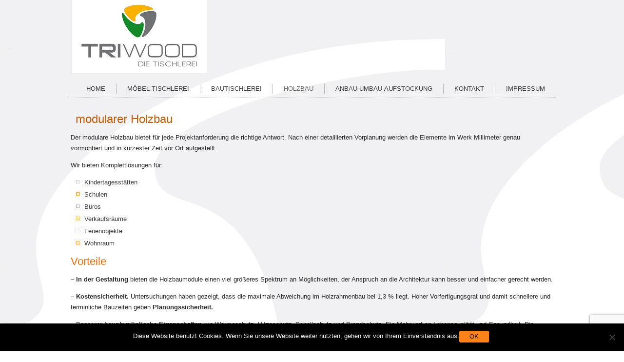

--- FILE ---
content_type: text/html; charset=UTF-8
request_url: https://cms.triwood.de/holzrahmenbau
body_size: 8726
content:
<!DOCTYPE html>
<html lang="de">
<head>
<meta charset="UTF-8" />
<!-- Created by Artisteer v4.3.0.60745 -->
<meta name="viewport" content="initial-scale = 1.0, maximum-scale = 1.0, user-scalable = no, width = device-width" />
<!--[if lt IE 9]><script src="/html5.js"></script><![endif]-->

<link rel="stylesheet" href="https://cms.triwood.de/wp-content/themes/TRIwood_1_1_NEU/style.css" media="screen" />
<link rel="pingback" href="https://cms.triwood.de/xmlrpc.php" />
<title>modularer Holzbau &#8211; TRIwood Tischlerei GmbH</title>
<meta name='robots' content='max-image-preview:large' />
<link rel="alternate" type="application/rss+xml" title="TRIwood Tischlerei GmbH &raquo; Feed" href="https://cms.triwood.de/feed" />
<link rel="alternate" type="application/rss+xml" title="TRIwood Tischlerei GmbH &raquo; Kommentar-Feed" href="https://cms.triwood.de/comments/feed" />
<script type="text/javascript">
/* <![CDATA[ */
window._wpemojiSettings = {"baseUrl":"https:\/\/s.w.org\/images\/core\/emoji\/15.0.3\/72x72\/","ext":".png","svgUrl":"https:\/\/s.w.org\/images\/core\/emoji\/15.0.3\/svg\/","svgExt":".svg","source":{"concatemoji":"https:\/\/cms.triwood.de\/wp-includes\/js\/wp-emoji-release.min.js?ver=6.6.4"}};
/*! This file is auto-generated */
!function(i,n){var o,s,e;function c(e){try{var t={supportTests:e,timestamp:(new Date).valueOf()};sessionStorage.setItem(o,JSON.stringify(t))}catch(e){}}function p(e,t,n){e.clearRect(0,0,e.canvas.width,e.canvas.height),e.fillText(t,0,0);var t=new Uint32Array(e.getImageData(0,0,e.canvas.width,e.canvas.height).data),r=(e.clearRect(0,0,e.canvas.width,e.canvas.height),e.fillText(n,0,0),new Uint32Array(e.getImageData(0,0,e.canvas.width,e.canvas.height).data));return t.every(function(e,t){return e===r[t]})}function u(e,t,n){switch(t){case"flag":return n(e,"\ud83c\udff3\ufe0f\u200d\u26a7\ufe0f","\ud83c\udff3\ufe0f\u200b\u26a7\ufe0f")?!1:!n(e,"\ud83c\uddfa\ud83c\uddf3","\ud83c\uddfa\u200b\ud83c\uddf3")&&!n(e,"\ud83c\udff4\udb40\udc67\udb40\udc62\udb40\udc65\udb40\udc6e\udb40\udc67\udb40\udc7f","\ud83c\udff4\u200b\udb40\udc67\u200b\udb40\udc62\u200b\udb40\udc65\u200b\udb40\udc6e\u200b\udb40\udc67\u200b\udb40\udc7f");case"emoji":return!n(e,"\ud83d\udc26\u200d\u2b1b","\ud83d\udc26\u200b\u2b1b")}return!1}function f(e,t,n){var r="undefined"!=typeof WorkerGlobalScope&&self instanceof WorkerGlobalScope?new OffscreenCanvas(300,150):i.createElement("canvas"),a=r.getContext("2d",{willReadFrequently:!0}),o=(a.textBaseline="top",a.font="600 32px Arial",{});return e.forEach(function(e){o[e]=t(a,e,n)}),o}function t(e){var t=i.createElement("script");t.src=e,t.defer=!0,i.head.appendChild(t)}"undefined"!=typeof Promise&&(o="wpEmojiSettingsSupports",s=["flag","emoji"],n.supports={everything:!0,everythingExceptFlag:!0},e=new Promise(function(e){i.addEventListener("DOMContentLoaded",e,{once:!0})}),new Promise(function(t){var n=function(){try{var e=JSON.parse(sessionStorage.getItem(o));if("object"==typeof e&&"number"==typeof e.timestamp&&(new Date).valueOf()<e.timestamp+604800&&"object"==typeof e.supportTests)return e.supportTests}catch(e){}return null}();if(!n){if("undefined"!=typeof Worker&&"undefined"!=typeof OffscreenCanvas&&"undefined"!=typeof URL&&URL.createObjectURL&&"undefined"!=typeof Blob)try{var e="postMessage("+f.toString()+"("+[JSON.stringify(s),u.toString(),p.toString()].join(",")+"));",r=new Blob([e],{type:"text/javascript"}),a=new Worker(URL.createObjectURL(r),{name:"wpTestEmojiSupports"});return void(a.onmessage=function(e){c(n=e.data),a.terminate(),t(n)})}catch(e){}c(n=f(s,u,p))}t(n)}).then(function(e){for(var t in e)n.supports[t]=e[t],n.supports.everything=n.supports.everything&&n.supports[t],"flag"!==t&&(n.supports.everythingExceptFlag=n.supports.everythingExceptFlag&&n.supports[t]);n.supports.everythingExceptFlag=n.supports.everythingExceptFlag&&!n.supports.flag,n.DOMReady=!1,n.readyCallback=function(){n.DOMReady=!0}}).then(function(){return e}).then(function(){var e;n.supports.everything||(n.readyCallback(),(e=n.source||{}).concatemoji?t(e.concatemoji):e.wpemoji&&e.twemoji&&(t(e.twemoji),t(e.wpemoji)))}))}((window,document),window._wpemojiSettings);
/* ]]> */
</script>
<style id='wp-emoji-styles-inline-css' type='text/css'>

	img.wp-smiley, img.emoji {
		display: inline !important;
		border: none !important;
		box-shadow: none !important;
		height: 1em !important;
		width: 1em !important;
		margin: 0 0.07em !important;
		vertical-align: -0.1em !important;
		background: none !important;
		padding: 0 !important;
	}
</style>
<link rel='stylesheet' id='wp-block-library-css' href='https://cms.triwood.de/wp-includes/css/dist/block-library/style.min.css?ver=6.6.4' type='text/css' media='all' />
<style id='classic-theme-styles-inline-css' type='text/css'>
/*! This file is auto-generated */
.wp-block-button__link{color:#fff;background-color:#32373c;border-radius:9999px;box-shadow:none;text-decoration:none;padding:calc(.667em + 2px) calc(1.333em + 2px);font-size:1.125em}.wp-block-file__button{background:#32373c;color:#fff;text-decoration:none}
</style>
<style id='global-styles-inline-css' type='text/css'>
:root{--wp--preset--aspect-ratio--square: 1;--wp--preset--aspect-ratio--4-3: 4/3;--wp--preset--aspect-ratio--3-4: 3/4;--wp--preset--aspect-ratio--3-2: 3/2;--wp--preset--aspect-ratio--2-3: 2/3;--wp--preset--aspect-ratio--16-9: 16/9;--wp--preset--aspect-ratio--9-16: 9/16;--wp--preset--color--black: #000000;--wp--preset--color--cyan-bluish-gray: #abb8c3;--wp--preset--color--white: #ffffff;--wp--preset--color--pale-pink: #f78da7;--wp--preset--color--vivid-red: #cf2e2e;--wp--preset--color--luminous-vivid-orange: #ff6900;--wp--preset--color--luminous-vivid-amber: #fcb900;--wp--preset--color--light-green-cyan: #7bdcb5;--wp--preset--color--vivid-green-cyan: #00d084;--wp--preset--color--pale-cyan-blue: #8ed1fc;--wp--preset--color--vivid-cyan-blue: #0693e3;--wp--preset--color--vivid-purple: #9b51e0;--wp--preset--gradient--vivid-cyan-blue-to-vivid-purple: linear-gradient(135deg,rgba(6,147,227,1) 0%,rgb(155,81,224) 100%);--wp--preset--gradient--light-green-cyan-to-vivid-green-cyan: linear-gradient(135deg,rgb(122,220,180) 0%,rgb(0,208,130) 100%);--wp--preset--gradient--luminous-vivid-amber-to-luminous-vivid-orange: linear-gradient(135deg,rgba(252,185,0,1) 0%,rgba(255,105,0,1) 100%);--wp--preset--gradient--luminous-vivid-orange-to-vivid-red: linear-gradient(135deg,rgba(255,105,0,1) 0%,rgb(207,46,46) 100%);--wp--preset--gradient--very-light-gray-to-cyan-bluish-gray: linear-gradient(135deg,rgb(238,238,238) 0%,rgb(169,184,195) 100%);--wp--preset--gradient--cool-to-warm-spectrum: linear-gradient(135deg,rgb(74,234,220) 0%,rgb(151,120,209) 20%,rgb(207,42,186) 40%,rgb(238,44,130) 60%,rgb(251,105,98) 80%,rgb(254,248,76) 100%);--wp--preset--gradient--blush-light-purple: linear-gradient(135deg,rgb(255,206,236) 0%,rgb(152,150,240) 100%);--wp--preset--gradient--blush-bordeaux: linear-gradient(135deg,rgb(254,205,165) 0%,rgb(254,45,45) 50%,rgb(107,0,62) 100%);--wp--preset--gradient--luminous-dusk: linear-gradient(135deg,rgb(255,203,112) 0%,rgb(199,81,192) 50%,rgb(65,88,208) 100%);--wp--preset--gradient--pale-ocean: linear-gradient(135deg,rgb(255,245,203) 0%,rgb(182,227,212) 50%,rgb(51,167,181) 100%);--wp--preset--gradient--electric-grass: linear-gradient(135deg,rgb(202,248,128) 0%,rgb(113,206,126) 100%);--wp--preset--gradient--midnight: linear-gradient(135deg,rgb(2,3,129) 0%,rgb(40,116,252) 100%);--wp--preset--font-size--small: 13px;--wp--preset--font-size--medium: 20px;--wp--preset--font-size--large: 36px;--wp--preset--font-size--x-large: 42px;--wp--preset--spacing--20: 0.44rem;--wp--preset--spacing--30: 0.67rem;--wp--preset--spacing--40: 1rem;--wp--preset--spacing--50: 1.5rem;--wp--preset--spacing--60: 2.25rem;--wp--preset--spacing--70: 3.38rem;--wp--preset--spacing--80: 5.06rem;--wp--preset--shadow--natural: 6px 6px 9px rgba(0, 0, 0, 0.2);--wp--preset--shadow--deep: 12px 12px 50px rgba(0, 0, 0, 0.4);--wp--preset--shadow--sharp: 6px 6px 0px rgba(0, 0, 0, 0.2);--wp--preset--shadow--outlined: 6px 6px 0px -3px rgba(255, 255, 255, 1), 6px 6px rgba(0, 0, 0, 1);--wp--preset--shadow--crisp: 6px 6px 0px rgba(0, 0, 0, 1);}:where(.is-layout-flex){gap: 0.5em;}:where(.is-layout-grid){gap: 0.5em;}body .is-layout-flex{display: flex;}.is-layout-flex{flex-wrap: wrap;align-items: center;}.is-layout-flex > :is(*, div){margin: 0;}body .is-layout-grid{display: grid;}.is-layout-grid > :is(*, div){margin: 0;}:where(.wp-block-columns.is-layout-flex){gap: 2em;}:where(.wp-block-columns.is-layout-grid){gap: 2em;}:where(.wp-block-post-template.is-layout-flex){gap: 1.25em;}:where(.wp-block-post-template.is-layout-grid){gap: 1.25em;}.has-black-color{color: var(--wp--preset--color--black) !important;}.has-cyan-bluish-gray-color{color: var(--wp--preset--color--cyan-bluish-gray) !important;}.has-white-color{color: var(--wp--preset--color--white) !important;}.has-pale-pink-color{color: var(--wp--preset--color--pale-pink) !important;}.has-vivid-red-color{color: var(--wp--preset--color--vivid-red) !important;}.has-luminous-vivid-orange-color{color: var(--wp--preset--color--luminous-vivid-orange) !important;}.has-luminous-vivid-amber-color{color: var(--wp--preset--color--luminous-vivid-amber) !important;}.has-light-green-cyan-color{color: var(--wp--preset--color--light-green-cyan) !important;}.has-vivid-green-cyan-color{color: var(--wp--preset--color--vivid-green-cyan) !important;}.has-pale-cyan-blue-color{color: var(--wp--preset--color--pale-cyan-blue) !important;}.has-vivid-cyan-blue-color{color: var(--wp--preset--color--vivid-cyan-blue) !important;}.has-vivid-purple-color{color: var(--wp--preset--color--vivid-purple) !important;}.has-black-background-color{background-color: var(--wp--preset--color--black) !important;}.has-cyan-bluish-gray-background-color{background-color: var(--wp--preset--color--cyan-bluish-gray) !important;}.has-white-background-color{background-color: var(--wp--preset--color--white) !important;}.has-pale-pink-background-color{background-color: var(--wp--preset--color--pale-pink) !important;}.has-vivid-red-background-color{background-color: var(--wp--preset--color--vivid-red) !important;}.has-luminous-vivid-orange-background-color{background-color: var(--wp--preset--color--luminous-vivid-orange) !important;}.has-luminous-vivid-amber-background-color{background-color: var(--wp--preset--color--luminous-vivid-amber) !important;}.has-light-green-cyan-background-color{background-color: var(--wp--preset--color--light-green-cyan) !important;}.has-vivid-green-cyan-background-color{background-color: var(--wp--preset--color--vivid-green-cyan) !important;}.has-pale-cyan-blue-background-color{background-color: var(--wp--preset--color--pale-cyan-blue) !important;}.has-vivid-cyan-blue-background-color{background-color: var(--wp--preset--color--vivid-cyan-blue) !important;}.has-vivid-purple-background-color{background-color: var(--wp--preset--color--vivid-purple) !important;}.has-black-border-color{border-color: var(--wp--preset--color--black) !important;}.has-cyan-bluish-gray-border-color{border-color: var(--wp--preset--color--cyan-bluish-gray) !important;}.has-white-border-color{border-color: var(--wp--preset--color--white) !important;}.has-pale-pink-border-color{border-color: var(--wp--preset--color--pale-pink) !important;}.has-vivid-red-border-color{border-color: var(--wp--preset--color--vivid-red) !important;}.has-luminous-vivid-orange-border-color{border-color: var(--wp--preset--color--luminous-vivid-orange) !important;}.has-luminous-vivid-amber-border-color{border-color: var(--wp--preset--color--luminous-vivid-amber) !important;}.has-light-green-cyan-border-color{border-color: var(--wp--preset--color--light-green-cyan) !important;}.has-vivid-green-cyan-border-color{border-color: var(--wp--preset--color--vivid-green-cyan) !important;}.has-pale-cyan-blue-border-color{border-color: var(--wp--preset--color--pale-cyan-blue) !important;}.has-vivid-cyan-blue-border-color{border-color: var(--wp--preset--color--vivid-cyan-blue) !important;}.has-vivid-purple-border-color{border-color: var(--wp--preset--color--vivid-purple) !important;}.has-vivid-cyan-blue-to-vivid-purple-gradient-background{background: var(--wp--preset--gradient--vivid-cyan-blue-to-vivid-purple) !important;}.has-light-green-cyan-to-vivid-green-cyan-gradient-background{background: var(--wp--preset--gradient--light-green-cyan-to-vivid-green-cyan) !important;}.has-luminous-vivid-amber-to-luminous-vivid-orange-gradient-background{background: var(--wp--preset--gradient--luminous-vivid-amber-to-luminous-vivid-orange) !important;}.has-luminous-vivid-orange-to-vivid-red-gradient-background{background: var(--wp--preset--gradient--luminous-vivid-orange-to-vivid-red) !important;}.has-very-light-gray-to-cyan-bluish-gray-gradient-background{background: var(--wp--preset--gradient--very-light-gray-to-cyan-bluish-gray) !important;}.has-cool-to-warm-spectrum-gradient-background{background: var(--wp--preset--gradient--cool-to-warm-spectrum) !important;}.has-blush-light-purple-gradient-background{background: var(--wp--preset--gradient--blush-light-purple) !important;}.has-blush-bordeaux-gradient-background{background: var(--wp--preset--gradient--blush-bordeaux) !important;}.has-luminous-dusk-gradient-background{background: var(--wp--preset--gradient--luminous-dusk) !important;}.has-pale-ocean-gradient-background{background: var(--wp--preset--gradient--pale-ocean) !important;}.has-electric-grass-gradient-background{background: var(--wp--preset--gradient--electric-grass) !important;}.has-midnight-gradient-background{background: var(--wp--preset--gradient--midnight) !important;}.has-small-font-size{font-size: var(--wp--preset--font-size--small) !important;}.has-medium-font-size{font-size: var(--wp--preset--font-size--medium) !important;}.has-large-font-size{font-size: var(--wp--preset--font-size--large) !important;}.has-x-large-font-size{font-size: var(--wp--preset--font-size--x-large) !important;}
:where(.wp-block-post-template.is-layout-flex){gap: 1.25em;}:where(.wp-block-post-template.is-layout-grid){gap: 1.25em;}
:where(.wp-block-columns.is-layout-flex){gap: 2em;}:where(.wp-block-columns.is-layout-grid){gap: 2em;}
:root :where(.wp-block-pullquote){font-size: 1.5em;line-height: 1.6;}
</style>
<link rel='stylesheet' id='contact-form-7-css' href='https://cms.triwood.de/wp-content/plugins/contact-form-7/includes/css/styles.css?ver=5.9.8' type='text/css' media='all' />
<link rel='stylesheet' id='cookie-notice-front-css' href='https://cms.triwood.de/wp-content/plugins/cookie-notice/css/front.min.css?ver=2.4.18' type='text/css' media='all' />
<!--[if lte IE 7]>
<link rel='stylesheet' id='style.ie7.css-css' href='https://cms.triwood.de/wp-content/themes/TRIwood_1_1_NEU/style.ie7.css?ver=6.6.4' type='text/css' media='screen' />
<![endif]-->
<link rel='stylesheet' id='style.responsive.css-css' href='https://cms.triwood.de/wp-content/themes/TRIwood_1_1_NEU/style.responsive.css?ver=6.6.4' type='text/css' media='all' />
<script type="text/javascript" id="cookie-notice-front-js-before">
/* <![CDATA[ */
var cnArgs = {"ajaxUrl":"https:\/\/cms.triwood.de\/wp-admin\/admin-ajax.php","nonce":"0532057439","hideEffect":"fade","position":"bottom","onScroll":false,"onScrollOffset":100,"onClick":false,"cookieName":"cookie_notice_accepted","cookieTime":2592000,"cookieTimeRejected":2592000,"globalCookie":false,"redirection":false,"cache":false,"revokeCookies":false,"revokeCookiesOpt":"automatic"};
/* ]]> */
</script>
<script type="text/javascript" src="https://cms.triwood.de/wp-content/plugins/cookie-notice/js/front.min.js?ver=2.4.18" id="cookie-notice-front-js"></script>
<script type="text/javascript" src="https://cms.triwood.de/wp-content/themes/TRIwood_1_1_NEU/jquery.js?ver=6.6.4" id="jquery-js"></script>
<script type="text/javascript" src="https://cms.triwood.de/wp-content/themes/TRIwood_1_1_NEU/jquery-migrate-1.1.1.js?ver=6.6.4" id="jquery_migrate-js"></script>
<script type="text/javascript" src="https://cms.triwood.de/wp-content/themes/TRIwood_1_1_NEU/script.js?ver=6.6.4" id="script.js-js"></script>
<script type="text/javascript" src="https://cms.triwood.de/wp-content/themes/TRIwood_1_1_NEU/script.responsive.js?ver=6.6.4" id="script.responsive.js-js"></script>
<link rel="https://api.w.org/" href="https://cms.triwood.de/wp-json/" /><link rel="alternate" title="JSON" type="application/json" href="https://cms.triwood.de/wp-json/wp/v2/pages/66" /><link rel="EditURI" type="application/rsd+xml" title="RSD" href="https://cms.triwood.de/xmlrpc.php?rsd" />
<link rel="canonical" href="https://cms.triwood.de/holzrahmenbau" />
<link rel='shortlink' href='https://cms.triwood.de/?p=66' />
<link rel="alternate" title="oEmbed (JSON)" type="application/json+oembed" href="https://cms.triwood.de/wp-json/oembed/1.0/embed?url=https%3A%2F%2Fcms.triwood.de%2Fholzrahmenbau" />
<link rel="alternate" title="oEmbed (XML)" type="text/xml+oembed" href="https://cms.triwood.de/wp-json/oembed/1.0/embed?url=https%3A%2F%2Fcms.triwood.de%2Fholzrahmenbau&#038;format=xml" />



<style type="text/css">.recentcomments a{display:inline !important;padding:0 !important;margin:0 !important;}</style><link rel="icon" href="https://cms.triwood.de/wp-content/uploads/2017/01/cropped-Logo_Klein-32x32.jpg" sizes="32x32" />
<link rel="icon" href="https://cms.triwood.de/wp-content/uploads/2017/01/cropped-Logo_Klein-192x192.jpg" sizes="192x192" />
<link rel="apple-touch-icon" href="https://cms.triwood.de/wp-content/uploads/2017/01/cropped-Logo_Klein-180x180.jpg" />
<meta name="msapplication-TileImage" content="https://cms.triwood.de/wp-content/uploads/2017/01/cropped-Logo_Klein-270x270.jpg" />
</head>
<body class="page-template-default page page-id-66 cookies-not-set">

<div id="art-main">
    <div class="art-sheet clearfix">

<header class="art-header">

    <div class="art-shapes">
        
            </div>






<nav class="art-nav">
    
<ul class="art-hmenu menu-2">
	<li class="menu-item-13"><a title="Home" href="https://cms.triwood.de/">Home</a>
	</li>
	<li class="menu-item-49"><a title="Möbel-Tischlerei" href="https://cms.triwood.de/individueller-moebelbau">Möbel-Tischlerei</a>
	<ul>
		<li class="menu-item-216"><a title="Hygienewandsysteme aus Acrylglas" href="https://cms.triwood.de/hygienewandsysteme-aus-acrylglas">Hygienewandsysteme aus Acrylglas</a>
		</li>
		<li class="menu-item-52"><a title="Arztpraxen" href="https://cms.triwood.de/arztpraxen-einrichten">Arztpraxen</a>
		</li>
		<li class="menu-item-117"><a title="Büroeinrichtungen" href="https://cms.triwood.de/bueroeinrichtungen">Büroeinrichtungen</a>
		</li>
		<li class="menu-item-121"><a title="Krankenhäuser" href="https://cms.triwood.de/krankenhaeuser">Krankenhäuser</a>
		</li>
		<li class="menu-item-124"><a title="Öffentliche Einrichtungen" href="https://cms.triwood.de/oeffendliche-einrichtungen">Öffentliche Einrichtungen</a>
		<ul>
			<li class="menu-item-127"><a title="Schulen" href="https://cms.triwood.de/schulen">Schulen</a>
			</li>
			<li class="menu-item-293"><a title="Kindergarten" href="https://cms.triwood.de/kindergarten">Kindergarten</a>
			</li>
		</ul>
		</li>
		<li class="menu-item-130"><a title="Private Räume" href="https://cms.triwood.de/private-raeume">Private Räume</a>
		<ul>
			<li class="menu-item-133"><a title="Wohnraum" href="https://cms.triwood.de/wohnraum">Wohnraum</a>
			</li>
			<li class="menu-item-136"><a title="Schlafraum" href="https://cms.triwood.de/schlafraum">Schlafraum</a>
			</li>
			<li class="menu-item-139"><a title="Ankleide" href="https://cms.triwood.de/ankleide">Ankleide</a>
			</li>
			<li class="menu-item-142"><a title="Badmöbel" href="https://cms.triwood.de/badmoebel">Badmöbel</a>
			</li>
			<li class="menu-item-145"><a title="Küchen" href="https://cms.triwood.de/kuechen">Küchen</a>
			</li>
		</ul>
		</li>
	</ul>
	</li>
	<li class="menu-item-62"><a title="Bautischlerei" href="https://cms.triwood.de/bautischlerei">Bautischlerei</a>
	<ul>
		<li class="menu-item-59"><a title="Haus- und Innentüren" href="https://cms.triwood.de/tueren">Haus- und Innentüren</a>
		</li>
		<li class="menu-item-170"><a title="Fenster" href="https://cms.triwood.de/fenster">Fenster</a>
		<ul>
			<li class="menu-item-151"><a title="Holzfenster" href="https://cms.triwood.de/holzfenster">Holzfenster</a>
			</li>
			<li class="menu-item-154"><a title="Kunststofffenster" href="https://cms.triwood.de/kunststofffenster">Kunststofffenster</a>
			</li>
			<li class="menu-item-157"><a title="Alufenster" href="https://cms.triwood.de/alufenster">Alufenster</a>
			</li>
			<li class="menu-item-160"><a title="Beschlagsarbeiten" href="https://cms.triwood.de/beschlagarbeiten">Beschlagsarbeiten</a>
			</li>
		</ul>
		</li>
		<li class="menu-item-164"><a title="Bodenbelagsarbeiten" href="https://cms.triwood.de/bodenbelagsarbeiten">Bodenbelagsarbeiten</a>
		</li>
		<li class="menu-item-167"><a title="Parkettsanierung" href="https://cms.triwood.de/parkettsanierung">Parkettsanierung</a>
		</li>
		<li class="menu-item-65"><a title="Reparaturservice" href="https://cms.triwood.de/reparaturservice">Reparaturservice</a>
		</li>
	</ul>
	</li>
	<li class="menu-item-41 active"><a title="Holzbau" href="https://cms.triwood.de/holzbau" class="active">Holzbau</a>
	<ul class="active">
		<li class="menu-item-224"><a title="Terrassen und Balkone" href="https://cms.triwood.de/terrassen-und-balkone">Terrassen und Balkone</a>
		</li>
		<li class="menu-item-68 active"><a title="modularer Holzbau" href="https://cms.triwood.de/holzrahmenbau" class="active">modularer Holzbau</a>
		</li>
		<li class="menu-item-71"><a title="Dachstühle" href="https://cms.triwood.de/dachstuehle">Dachstühle</a>
		</li>
		<li class="menu-item-74"><a title="Carports" href="https://cms.triwood.de/carports">Carports</a>
		</li>
		<li class="menu-item-77"><a title="Überdachungen" href="https://cms.triwood.de/ueberdachungen">Überdachungen</a>
		</li>
		<li class="menu-item-80"><a title="Dachgauben" href="https://cms.triwood.de/dachgauben">Dachgauben</a>
		</li>
		<li class="menu-item-83"><a title="Fassadenbau" href="https://cms.triwood.de/fassadenbau">Fassadenbau</a>
		</li>
		<li class="menu-item-86"><a title="Dachabdichtung" href="https://cms.triwood.de/dachabdichtung">Dachabdichtung</a>
		</li>
	</ul>
	</li>
	<li class="menu-item-89"><a title="Anbau-Umbau-Aufstockung" href="https://cms.triwood.de/anbau-umbau-aufstockung">Anbau-Umbau-Aufstockung</a>
	<ul>
		<li class="menu-item-92"><a title="Energetische Sanierung" href="https://cms.triwood.de/energetische-sanierung">Energetische Sanierung</a>
		</li>
		<li class="menu-item-95"><a title="Wohnraumerweiterung" href="https://cms.triwood.de/wohnraumerweiterung">Wohnraumerweiterung</a>
		</li>
		<li class="menu-item-98"><a title="Anbau" href="https://cms.triwood.de/anbau">Anbau</a>
		</li>
		<li class="menu-item-101"><a title="Aufstockung" href="https://cms.triwood.de/aufstockung">Aufstockung</a>
		</li>
		<li class="menu-item-104"><a title="Dachgeschoßausbau" href="https://cms.triwood.de/dachgeschossausbau">Dachgeschoßausbau</a>
		</li>
		<li class="menu-item-107"><a title="Dachsanierung" href="https://cms.triwood.de/dachsanierung">Dachsanierung</a>
		</li>
		<li class="menu-item-110"><a title="Trockenbau" href="https://cms.triwood.de/trockenbau">Trockenbau</a>
		</li>
	</ul>
	</li>
	<li class="menu-item-27"><a title="Kontakt" href="https://cms.triwood.de/kontakt">Kontakt</a>
	</li>
	<li class="menu-item-14"><a title="Impressum" href="https://cms.triwood.de/impressum">Impressum</a>
	<ul>
		<li class="menu-item-36"><a title="Datenschutz" href="https://cms.triwood.de/datenschutz">Datenschutz</a>
		</li>
		<li class="menu-item-207"><a title="Downloads" href="https://cms.triwood.de/downloads">Downloads</a>
		</li>
	</ul>
	</li>
</ul>
 
    </nav>
                    
</header>

<div class="art-layout-wrapper">
                <div class="art-content-layout">
                    <div class="art-content-layout-row">
                        <div class="art-layout-cell art-content">

							<article id="post-66"  class="art-post art-article  post-66 page type-page status-publish hentry" style="">
                                <h1 class="art-postheader entry-title">modularer Holzbau</h1>                                <div class="art-postcontent clearfix">
<p>Der modulare Holzbau bietet für jede Projektanforderung die richtige Antwort. Nach einer detaillierten Vorplanung werden die Elemente im Werk Millimeter genau vormontiert und in kürzester Zeit vor Ort aufgestellt.</p>



<p>Wir bieten Komplettlösungen für:</p>



<ul class="wp-block-list"><li>Kindertagesstätten</li><li>Schulen</li><li>Büros</li><li>Verkaufsräume</li><li>Ferienobjekte</li><li>Wohnraum</li></ul>



<h2 class="wp-block-heading">Vorteile</h2>



<p>&#8211; <strong>In der Gestaltung</strong> bieten die Holzbaumodule einen viel größeres Spektrum an Möglichkeiten, der Anspruch an die Architektur kann besser und einfacher gerecht werden.</p>



<p>&#8211; <strong>Kostensicherheit.</strong> Untersuchungen haben gezeigt, dass die maximale Abweichung im Holzrahmenbau bei 1,3 % liegt. Hoher Vorfertigungsgrat und damit schnellere und terminliche Bauzeiten geben <strong>Planungssicherheit.</strong></p>



<p>&#8211; B<strong>esserer bauphysikalische Eigenschaften</strong> wie Wärmeschutz, Hitzeschutz, Schallschutz und Brandschutz. Ein Mehrwert an Lebensqualität und Gesundheit. Die Einhaltung der EnEV ist ohne weiteres möglich. Das schlägt sich auch auf die Betriebskosten wieder.</p>



<p>&#8211; ein <strong>nachhaltiges</strong> und <strong>Ressourcen schonendes</strong> Bauen ist gewährleistet. Derzeit erzeugt der Bausektor die Hälfte aller Treibhaus- Emissionen, Abfälle und Energie. Der Baustoff Holz ist als klimafreundliches, gesundheitlich unbedenkliches und langlebiges Material die erste Wahl in Sachen zukunftssicheres Bauen.</p>



<p>&#8211; <strong>moderner Holzbau</strong> steht für <strong>zeitgemäßes</strong> Bauen. Auch für die Zukunft wurde geplant. Denn modulare Objekte können ohne viel Aufwand demontiert werden und an anderer Stelle wieder aufgebaut werden.</p>



<p><strong>TRI</strong>wood steht für eine umweltfreundliche und sparsame Zukunft.</p>
</div>


</article>
	
			

                        </div>
                    </div>
                </div>
            </div><footer class="art-footer"><div class="art-footer-text">
  
<p>Copyright © 2026. All Rights Reserved.</p>
<p>TRIwood Tischlerei GmbH · Werftstraße 20 · 30926 Seelze · Tel 05137 - 980000 · Fax 05137 - 9800033&nbsp;<a href="https://www.facebook.com/TRIwood-Tischlerei-GmbH-1546809148891022/?fref=ts" class="art-facebook-tag-icon" style="line-height: 32px;"></a>&nbsp;</p>


</div>
</footer>

    </div>
</div>


<div id="wp-footer">
	<script type="text/javascript" src="https://cms.triwood.de/wp-includes/js/comment-reply.min.js?ver=6.6.4" id="comment-reply-js" async="async" data-wp-strategy="async"></script>
<script type="text/javascript" src="https://cms.triwood.de/wp-includes/js/dist/hooks.min.js?ver=2810c76e705dd1a53b18" id="wp-hooks-js"></script>
<script type="text/javascript" src="https://cms.triwood.de/wp-includes/js/dist/i18n.min.js?ver=5e580eb46a90c2b997e6" id="wp-i18n-js"></script>
<script type="text/javascript" id="wp-i18n-js-after">
/* <![CDATA[ */
wp.i18n.setLocaleData( { 'text direction\u0004ltr': [ 'ltr' ] } );
/* ]]> */
</script>
<script type="text/javascript" src="https://cms.triwood.de/wp-content/plugins/contact-form-7/includes/swv/js/index.js?ver=5.9.8" id="swv-js"></script>
<script type="text/javascript" id="contact-form-7-js-extra">
/* <![CDATA[ */
var wpcf7 = {"api":{"root":"https:\/\/cms.triwood.de\/wp-json\/","namespace":"contact-form-7\/v1"}};
/* ]]> */
</script>
<script type="text/javascript" id="contact-form-7-js-translations">
/* <![CDATA[ */
( function( domain, translations ) {
	var localeData = translations.locale_data[ domain ] || translations.locale_data.messages;
	localeData[""].domain = domain;
	wp.i18n.setLocaleData( localeData, domain );
} )( "contact-form-7", {"translation-revision-date":"2024-06-05 06:37:53+0000","generator":"GlotPress\/4.0.1","domain":"messages","locale_data":{"messages":{"":{"domain":"messages","plural-forms":"nplurals=2; plural=n != 1;","lang":"de"},"Error:":["Fehler:"]}},"comment":{"reference":"includes\/js\/index.js"}} );
/* ]]> */
</script>
<script type="text/javascript" src="https://cms.triwood.de/wp-content/plugins/contact-form-7/includes/js/index.js?ver=5.9.8" id="contact-form-7-js"></script>
<script type="text/javascript" src="https://www.google.com/recaptcha/api.js?render=6LcKcYwUAAAAAEhFuAqLAGjT0nhNTjtGPpNkMFpZ&amp;ver=3.0" id="google-recaptcha-js"></script>
<script type="text/javascript" src="https://cms.triwood.de/wp-includes/js/dist/vendor/wp-polyfill.min.js?ver=3.15.0" id="wp-polyfill-js"></script>
<script type="text/javascript" id="wpcf7-recaptcha-js-extra">
/* <![CDATA[ */
var wpcf7_recaptcha = {"sitekey":"6LcKcYwUAAAAAEhFuAqLAGjT0nhNTjtGPpNkMFpZ","actions":{"homepage":"homepage","contactform":"contactform"}};
/* ]]> */
</script>
<script type="text/javascript" src="https://cms.triwood.de/wp-content/plugins/contact-form-7/modules/recaptcha/index.js?ver=5.9.8" id="wpcf7-recaptcha-js"></script>

		<!-- Cookie Notice plugin v2.4.18 by Hu-manity.co https://hu-manity.co/ -->
		<div id="cookie-notice" role="dialog" class="cookie-notice-hidden cookie-revoke-hidden cn-position-bottom" aria-label="Cookie Notice" style="background-color: rgba(0,0,0,1);"><div class="cookie-notice-container" style="color: #fff"><span id="cn-notice-text" class="cn-text-container">Diese Website benutzt Cookies. Wenn Sie unsere Website weiter nutzten, gehen wir von Ihrem Einverständnis aus.</span><span id="cn-notice-buttons" class="cn-buttons-container"><a href="#" id="cn-accept-cookie" data-cookie-set="accept" class="cn-set-cookie cn-button cn-button-custom button" aria-label="OK">OK</a></span><span id="cn-close-notice" data-cookie-set="accept" class="cn-close-icon" title="Nein"></span></div>
			
		</div>
		<!-- / Cookie Notice plugin -->	<!-- 44 queries. 0,321 seconds. -->
</div>
</body>
</html>



--- FILE ---
content_type: text/html; charset=utf-8
request_url: https://www.google.com/recaptcha/api2/anchor?ar=1&k=6LcKcYwUAAAAAEhFuAqLAGjT0nhNTjtGPpNkMFpZ&co=aHR0cHM6Ly9jbXMudHJpd29vZC5kZTo0NDM.&hl=en&v=PoyoqOPhxBO7pBk68S4YbpHZ&size=invisible&anchor-ms=20000&execute-ms=30000&cb=qrd6f5jsm0s1
body_size: 48536
content:
<!DOCTYPE HTML><html dir="ltr" lang="en"><head><meta http-equiv="Content-Type" content="text/html; charset=UTF-8">
<meta http-equiv="X-UA-Compatible" content="IE=edge">
<title>reCAPTCHA</title>
<style type="text/css">
/* cyrillic-ext */
@font-face {
  font-family: 'Roboto';
  font-style: normal;
  font-weight: 400;
  font-stretch: 100%;
  src: url(//fonts.gstatic.com/s/roboto/v48/KFO7CnqEu92Fr1ME7kSn66aGLdTylUAMa3GUBHMdazTgWw.woff2) format('woff2');
  unicode-range: U+0460-052F, U+1C80-1C8A, U+20B4, U+2DE0-2DFF, U+A640-A69F, U+FE2E-FE2F;
}
/* cyrillic */
@font-face {
  font-family: 'Roboto';
  font-style: normal;
  font-weight: 400;
  font-stretch: 100%;
  src: url(//fonts.gstatic.com/s/roboto/v48/KFO7CnqEu92Fr1ME7kSn66aGLdTylUAMa3iUBHMdazTgWw.woff2) format('woff2');
  unicode-range: U+0301, U+0400-045F, U+0490-0491, U+04B0-04B1, U+2116;
}
/* greek-ext */
@font-face {
  font-family: 'Roboto';
  font-style: normal;
  font-weight: 400;
  font-stretch: 100%;
  src: url(//fonts.gstatic.com/s/roboto/v48/KFO7CnqEu92Fr1ME7kSn66aGLdTylUAMa3CUBHMdazTgWw.woff2) format('woff2');
  unicode-range: U+1F00-1FFF;
}
/* greek */
@font-face {
  font-family: 'Roboto';
  font-style: normal;
  font-weight: 400;
  font-stretch: 100%;
  src: url(//fonts.gstatic.com/s/roboto/v48/KFO7CnqEu92Fr1ME7kSn66aGLdTylUAMa3-UBHMdazTgWw.woff2) format('woff2');
  unicode-range: U+0370-0377, U+037A-037F, U+0384-038A, U+038C, U+038E-03A1, U+03A3-03FF;
}
/* math */
@font-face {
  font-family: 'Roboto';
  font-style: normal;
  font-weight: 400;
  font-stretch: 100%;
  src: url(//fonts.gstatic.com/s/roboto/v48/KFO7CnqEu92Fr1ME7kSn66aGLdTylUAMawCUBHMdazTgWw.woff2) format('woff2');
  unicode-range: U+0302-0303, U+0305, U+0307-0308, U+0310, U+0312, U+0315, U+031A, U+0326-0327, U+032C, U+032F-0330, U+0332-0333, U+0338, U+033A, U+0346, U+034D, U+0391-03A1, U+03A3-03A9, U+03B1-03C9, U+03D1, U+03D5-03D6, U+03F0-03F1, U+03F4-03F5, U+2016-2017, U+2034-2038, U+203C, U+2040, U+2043, U+2047, U+2050, U+2057, U+205F, U+2070-2071, U+2074-208E, U+2090-209C, U+20D0-20DC, U+20E1, U+20E5-20EF, U+2100-2112, U+2114-2115, U+2117-2121, U+2123-214F, U+2190, U+2192, U+2194-21AE, U+21B0-21E5, U+21F1-21F2, U+21F4-2211, U+2213-2214, U+2216-22FF, U+2308-230B, U+2310, U+2319, U+231C-2321, U+2336-237A, U+237C, U+2395, U+239B-23B7, U+23D0, U+23DC-23E1, U+2474-2475, U+25AF, U+25B3, U+25B7, U+25BD, U+25C1, U+25CA, U+25CC, U+25FB, U+266D-266F, U+27C0-27FF, U+2900-2AFF, U+2B0E-2B11, U+2B30-2B4C, U+2BFE, U+3030, U+FF5B, U+FF5D, U+1D400-1D7FF, U+1EE00-1EEFF;
}
/* symbols */
@font-face {
  font-family: 'Roboto';
  font-style: normal;
  font-weight: 400;
  font-stretch: 100%;
  src: url(//fonts.gstatic.com/s/roboto/v48/KFO7CnqEu92Fr1ME7kSn66aGLdTylUAMaxKUBHMdazTgWw.woff2) format('woff2');
  unicode-range: U+0001-000C, U+000E-001F, U+007F-009F, U+20DD-20E0, U+20E2-20E4, U+2150-218F, U+2190, U+2192, U+2194-2199, U+21AF, U+21E6-21F0, U+21F3, U+2218-2219, U+2299, U+22C4-22C6, U+2300-243F, U+2440-244A, U+2460-24FF, U+25A0-27BF, U+2800-28FF, U+2921-2922, U+2981, U+29BF, U+29EB, U+2B00-2BFF, U+4DC0-4DFF, U+FFF9-FFFB, U+10140-1018E, U+10190-1019C, U+101A0, U+101D0-101FD, U+102E0-102FB, U+10E60-10E7E, U+1D2C0-1D2D3, U+1D2E0-1D37F, U+1F000-1F0FF, U+1F100-1F1AD, U+1F1E6-1F1FF, U+1F30D-1F30F, U+1F315, U+1F31C, U+1F31E, U+1F320-1F32C, U+1F336, U+1F378, U+1F37D, U+1F382, U+1F393-1F39F, U+1F3A7-1F3A8, U+1F3AC-1F3AF, U+1F3C2, U+1F3C4-1F3C6, U+1F3CA-1F3CE, U+1F3D4-1F3E0, U+1F3ED, U+1F3F1-1F3F3, U+1F3F5-1F3F7, U+1F408, U+1F415, U+1F41F, U+1F426, U+1F43F, U+1F441-1F442, U+1F444, U+1F446-1F449, U+1F44C-1F44E, U+1F453, U+1F46A, U+1F47D, U+1F4A3, U+1F4B0, U+1F4B3, U+1F4B9, U+1F4BB, U+1F4BF, U+1F4C8-1F4CB, U+1F4D6, U+1F4DA, U+1F4DF, U+1F4E3-1F4E6, U+1F4EA-1F4ED, U+1F4F7, U+1F4F9-1F4FB, U+1F4FD-1F4FE, U+1F503, U+1F507-1F50B, U+1F50D, U+1F512-1F513, U+1F53E-1F54A, U+1F54F-1F5FA, U+1F610, U+1F650-1F67F, U+1F687, U+1F68D, U+1F691, U+1F694, U+1F698, U+1F6AD, U+1F6B2, U+1F6B9-1F6BA, U+1F6BC, U+1F6C6-1F6CF, U+1F6D3-1F6D7, U+1F6E0-1F6EA, U+1F6F0-1F6F3, U+1F6F7-1F6FC, U+1F700-1F7FF, U+1F800-1F80B, U+1F810-1F847, U+1F850-1F859, U+1F860-1F887, U+1F890-1F8AD, U+1F8B0-1F8BB, U+1F8C0-1F8C1, U+1F900-1F90B, U+1F93B, U+1F946, U+1F984, U+1F996, U+1F9E9, U+1FA00-1FA6F, U+1FA70-1FA7C, U+1FA80-1FA89, U+1FA8F-1FAC6, U+1FACE-1FADC, U+1FADF-1FAE9, U+1FAF0-1FAF8, U+1FB00-1FBFF;
}
/* vietnamese */
@font-face {
  font-family: 'Roboto';
  font-style: normal;
  font-weight: 400;
  font-stretch: 100%;
  src: url(//fonts.gstatic.com/s/roboto/v48/KFO7CnqEu92Fr1ME7kSn66aGLdTylUAMa3OUBHMdazTgWw.woff2) format('woff2');
  unicode-range: U+0102-0103, U+0110-0111, U+0128-0129, U+0168-0169, U+01A0-01A1, U+01AF-01B0, U+0300-0301, U+0303-0304, U+0308-0309, U+0323, U+0329, U+1EA0-1EF9, U+20AB;
}
/* latin-ext */
@font-face {
  font-family: 'Roboto';
  font-style: normal;
  font-weight: 400;
  font-stretch: 100%;
  src: url(//fonts.gstatic.com/s/roboto/v48/KFO7CnqEu92Fr1ME7kSn66aGLdTylUAMa3KUBHMdazTgWw.woff2) format('woff2');
  unicode-range: U+0100-02BA, U+02BD-02C5, U+02C7-02CC, U+02CE-02D7, U+02DD-02FF, U+0304, U+0308, U+0329, U+1D00-1DBF, U+1E00-1E9F, U+1EF2-1EFF, U+2020, U+20A0-20AB, U+20AD-20C0, U+2113, U+2C60-2C7F, U+A720-A7FF;
}
/* latin */
@font-face {
  font-family: 'Roboto';
  font-style: normal;
  font-weight: 400;
  font-stretch: 100%;
  src: url(//fonts.gstatic.com/s/roboto/v48/KFO7CnqEu92Fr1ME7kSn66aGLdTylUAMa3yUBHMdazQ.woff2) format('woff2');
  unicode-range: U+0000-00FF, U+0131, U+0152-0153, U+02BB-02BC, U+02C6, U+02DA, U+02DC, U+0304, U+0308, U+0329, U+2000-206F, U+20AC, U+2122, U+2191, U+2193, U+2212, U+2215, U+FEFF, U+FFFD;
}
/* cyrillic-ext */
@font-face {
  font-family: 'Roboto';
  font-style: normal;
  font-weight: 500;
  font-stretch: 100%;
  src: url(//fonts.gstatic.com/s/roboto/v48/KFO7CnqEu92Fr1ME7kSn66aGLdTylUAMa3GUBHMdazTgWw.woff2) format('woff2');
  unicode-range: U+0460-052F, U+1C80-1C8A, U+20B4, U+2DE0-2DFF, U+A640-A69F, U+FE2E-FE2F;
}
/* cyrillic */
@font-face {
  font-family: 'Roboto';
  font-style: normal;
  font-weight: 500;
  font-stretch: 100%;
  src: url(//fonts.gstatic.com/s/roboto/v48/KFO7CnqEu92Fr1ME7kSn66aGLdTylUAMa3iUBHMdazTgWw.woff2) format('woff2');
  unicode-range: U+0301, U+0400-045F, U+0490-0491, U+04B0-04B1, U+2116;
}
/* greek-ext */
@font-face {
  font-family: 'Roboto';
  font-style: normal;
  font-weight: 500;
  font-stretch: 100%;
  src: url(//fonts.gstatic.com/s/roboto/v48/KFO7CnqEu92Fr1ME7kSn66aGLdTylUAMa3CUBHMdazTgWw.woff2) format('woff2');
  unicode-range: U+1F00-1FFF;
}
/* greek */
@font-face {
  font-family: 'Roboto';
  font-style: normal;
  font-weight: 500;
  font-stretch: 100%;
  src: url(//fonts.gstatic.com/s/roboto/v48/KFO7CnqEu92Fr1ME7kSn66aGLdTylUAMa3-UBHMdazTgWw.woff2) format('woff2');
  unicode-range: U+0370-0377, U+037A-037F, U+0384-038A, U+038C, U+038E-03A1, U+03A3-03FF;
}
/* math */
@font-face {
  font-family: 'Roboto';
  font-style: normal;
  font-weight: 500;
  font-stretch: 100%;
  src: url(//fonts.gstatic.com/s/roboto/v48/KFO7CnqEu92Fr1ME7kSn66aGLdTylUAMawCUBHMdazTgWw.woff2) format('woff2');
  unicode-range: U+0302-0303, U+0305, U+0307-0308, U+0310, U+0312, U+0315, U+031A, U+0326-0327, U+032C, U+032F-0330, U+0332-0333, U+0338, U+033A, U+0346, U+034D, U+0391-03A1, U+03A3-03A9, U+03B1-03C9, U+03D1, U+03D5-03D6, U+03F0-03F1, U+03F4-03F5, U+2016-2017, U+2034-2038, U+203C, U+2040, U+2043, U+2047, U+2050, U+2057, U+205F, U+2070-2071, U+2074-208E, U+2090-209C, U+20D0-20DC, U+20E1, U+20E5-20EF, U+2100-2112, U+2114-2115, U+2117-2121, U+2123-214F, U+2190, U+2192, U+2194-21AE, U+21B0-21E5, U+21F1-21F2, U+21F4-2211, U+2213-2214, U+2216-22FF, U+2308-230B, U+2310, U+2319, U+231C-2321, U+2336-237A, U+237C, U+2395, U+239B-23B7, U+23D0, U+23DC-23E1, U+2474-2475, U+25AF, U+25B3, U+25B7, U+25BD, U+25C1, U+25CA, U+25CC, U+25FB, U+266D-266F, U+27C0-27FF, U+2900-2AFF, U+2B0E-2B11, U+2B30-2B4C, U+2BFE, U+3030, U+FF5B, U+FF5D, U+1D400-1D7FF, U+1EE00-1EEFF;
}
/* symbols */
@font-face {
  font-family: 'Roboto';
  font-style: normal;
  font-weight: 500;
  font-stretch: 100%;
  src: url(//fonts.gstatic.com/s/roboto/v48/KFO7CnqEu92Fr1ME7kSn66aGLdTylUAMaxKUBHMdazTgWw.woff2) format('woff2');
  unicode-range: U+0001-000C, U+000E-001F, U+007F-009F, U+20DD-20E0, U+20E2-20E4, U+2150-218F, U+2190, U+2192, U+2194-2199, U+21AF, U+21E6-21F0, U+21F3, U+2218-2219, U+2299, U+22C4-22C6, U+2300-243F, U+2440-244A, U+2460-24FF, U+25A0-27BF, U+2800-28FF, U+2921-2922, U+2981, U+29BF, U+29EB, U+2B00-2BFF, U+4DC0-4DFF, U+FFF9-FFFB, U+10140-1018E, U+10190-1019C, U+101A0, U+101D0-101FD, U+102E0-102FB, U+10E60-10E7E, U+1D2C0-1D2D3, U+1D2E0-1D37F, U+1F000-1F0FF, U+1F100-1F1AD, U+1F1E6-1F1FF, U+1F30D-1F30F, U+1F315, U+1F31C, U+1F31E, U+1F320-1F32C, U+1F336, U+1F378, U+1F37D, U+1F382, U+1F393-1F39F, U+1F3A7-1F3A8, U+1F3AC-1F3AF, U+1F3C2, U+1F3C4-1F3C6, U+1F3CA-1F3CE, U+1F3D4-1F3E0, U+1F3ED, U+1F3F1-1F3F3, U+1F3F5-1F3F7, U+1F408, U+1F415, U+1F41F, U+1F426, U+1F43F, U+1F441-1F442, U+1F444, U+1F446-1F449, U+1F44C-1F44E, U+1F453, U+1F46A, U+1F47D, U+1F4A3, U+1F4B0, U+1F4B3, U+1F4B9, U+1F4BB, U+1F4BF, U+1F4C8-1F4CB, U+1F4D6, U+1F4DA, U+1F4DF, U+1F4E3-1F4E6, U+1F4EA-1F4ED, U+1F4F7, U+1F4F9-1F4FB, U+1F4FD-1F4FE, U+1F503, U+1F507-1F50B, U+1F50D, U+1F512-1F513, U+1F53E-1F54A, U+1F54F-1F5FA, U+1F610, U+1F650-1F67F, U+1F687, U+1F68D, U+1F691, U+1F694, U+1F698, U+1F6AD, U+1F6B2, U+1F6B9-1F6BA, U+1F6BC, U+1F6C6-1F6CF, U+1F6D3-1F6D7, U+1F6E0-1F6EA, U+1F6F0-1F6F3, U+1F6F7-1F6FC, U+1F700-1F7FF, U+1F800-1F80B, U+1F810-1F847, U+1F850-1F859, U+1F860-1F887, U+1F890-1F8AD, U+1F8B0-1F8BB, U+1F8C0-1F8C1, U+1F900-1F90B, U+1F93B, U+1F946, U+1F984, U+1F996, U+1F9E9, U+1FA00-1FA6F, U+1FA70-1FA7C, U+1FA80-1FA89, U+1FA8F-1FAC6, U+1FACE-1FADC, U+1FADF-1FAE9, U+1FAF0-1FAF8, U+1FB00-1FBFF;
}
/* vietnamese */
@font-face {
  font-family: 'Roboto';
  font-style: normal;
  font-weight: 500;
  font-stretch: 100%;
  src: url(//fonts.gstatic.com/s/roboto/v48/KFO7CnqEu92Fr1ME7kSn66aGLdTylUAMa3OUBHMdazTgWw.woff2) format('woff2');
  unicode-range: U+0102-0103, U+0110-0111, U+0128-0129, U+0168-0169, U+01A0-01A1, U+01AF-01B0, U+0300-0301, U+0303-0304, U+0308-0309, U+0323, U+0329, U+1EA0-1EF9, U+20AB;
}
/* latin-ext */
@font-face {
  font-family: 'Roboto';
  font-style: normal;
  font-weight: 500;
  font-stretch: 100%;
  src: url(//fonts.gstatic.com/s/roboto/v48/KFO7CnqEu92Fr1ME7kSn66aGLdTylUAMa3KUBHMdazTgWw.woff2) format('woff2');
  unicode-range: U+0100-02BA, U+02BD-02C5, U+02C7-02CC, U+02CE-02D7, U+02DD-02FF, U+0304, U+0308, U+0329, U+1D00-1DBF, U+1E00-1E9F, U+1EF2-1EFF, U+2020, U+20A0-20AB, U+20AD-20C0, U+2113, U+2C60-2C7F, U+A720-A7FF;
}
/* latin */
@font-face {
  font-family: 'Roboto';
  font-style: normal;
  font-weight: 500;
  font-stretch: 100%;
  src: url(//fonts.gstatic.com/s/roboto/v48/KFO7CnqEu92Fr1ME7kSn66aGLdTylUAMa3yUBHMdazQ.woff2) format('woff2');
  unicode-range: U+0000-00FF, U+0131, U+0152-0153, U+02BB-02BC, U+02C6, U+02DA, U+02DC, U+0304, U+0308, U+0329, U+2000-206F, U+20AC, U+2122, U+2191, U+2193, U+2212, U+2215, U+FEFF, U+FFFD;
}
/* cyrillic-ext */
@font-face {
  font-family: 'Roboto';
  font-style: normal;
  font-weight: 900;
  font-stretch: 100%;
  src: url(//fonts.gstatic.com/s/roboto/v48/KFO7CnqEu92Fr1ME7kSn66aGLdTylUAMa3GUBHMdazTgWw.woff2) format('woff2');
  unicode-range: U+0460-052F, U+1C80-1C8A, U+20B4, U+2DE0-2DFF, U+A640-A69F, U+FE2E-FE2F;
}
/* cyrillic */
@font-face {
  font-family: 'Roboto';
  font-style: normal;
  font-weight: 900;
  font-stretch: 100%;
  src: url(//fonts.gstatic.com/s/roboto/v48/KFO7CnqEu92Fr1ME7kSn66aGLdTylUAMa3iUBHMdazTgWw.woff2) format('woff2');
  unicode-range: U+0301, U+0400-045F, U+0490-0491, U+04B0-04B1, U+2116;
}
/* greek-ext */
@font-face {
  font-family: 'Roboto';
  font-style: normal;
  font-weight: 900;
  font-stretch: 100%;
  src: url(//fonts.gstatic.com/s/roboto/v48/KFO7CnqEu92Fr1ME7kSn66aGLdTylUAMa3CUBHMdazTgWw.woff2) format('woff2');
  unicode-range: U+1F00-1FFF;
}
/* greek */
@font-face {
  font-family: 'Roboto';
  font-style: normal;
  font-weight: 900;
  font-stretch: 100%;
  src: url(//fonts.gstatic.com/s/roboto/v48/KFO7CnqEu92Fr1ME7kSn66aGLdTylUAMa3-UBHMdazTgWw.woff2) format('woff2');
  unicode-range: U+0370-0377, U+037A-037F, U+0384-038A, U+038C, U+038E-03A1, U+03A3-03FF;
}
/* math */
@font-face {
  font-family: 'Roboto';
  font-style: normal;
  font-weight: 900;
  font-stretch: 100%;
  src: url(//fonts.gstatic.com/s/roboto/v48/KFO7CnqEu92Fr1ME7kSn66aGLdTylUAMawCUBHMdazTgWw.woff2) format('woff2');
  unicode-range: U+0302-0303, U+0305, U+0307-0308, U+0310, U+0312, U+0315, U+031A, U+0326-0327, U+032C, U+032F-0330, U+0332-0333, U+0338, U+033A, U+0346, U+034D, U+0391-03A1, U+03A3-03A9, U+03B1-03C9, U+03D1, U+03D5-03D6, U+03F0-03F1, U+03F4-03F5, U+2016-2017, U+2034-2038, U+203C, U+2040, U+2043, U+2047, U+2050, U+2057, U+205F, U+2070-2071, U+2074-208E, U+2090-209C, U+20D0-20DC, U+20E1, U+20E5-20EF, U+2100-2112, U+2114-2115, U+2117-2121, U+2123-214F, U+2190, U+2192, U+2194-21AE, U+21B0-21E5, U+21F1-21F2, U+21F4-2211, U+2213-2214, U+2216-22FF, U+2308-230B, U+2310, U+2319, U+231C-2321, U+2336-237A, U+237C, U+2395, U+239B-23B7, U+23D0, U+23DC-23E1, U+2474-2475, U+25AF, U+25B3, U+25B7, U+25BD, U+25C1, U+25CA, U+25CC, U+25FB, U+266D-266F, U+27C0-27FF, U+2900-2AFF, U+2B0E-2B11, U+2B30-2B4C, U+2BFE, U+3030, U+FF5B, U+FF5D, U+1D400-1D7FF, U+1EE00-1EEFF;
}
/* symbols */
@font-face {
  font-family: 'Roboto';
  font-style: normal;
  font-weight: 900;
  font-stretch: 100%;
  src: url(//fonts.gstatic.com/s/roboto/v48/KFO7CnqEu92Fr1ME7kSn66aGLdTylUAMaxKUBHMdazTgWw.woff2) format('woff2');
  unicode-range: U+0001-000C, U+000E-001F, U+007F-009F, U+20DD-20E0, U+20E2-20E4, U+2150-218F, U+2190, U+2192, U+2194-2199, U+21AF, U+21E6-21F0, U+21F3, U+2218-2219, U+2299, U+22C4-22C6, U+2300-243F, U+2440-244A, U+2460-24FF, U+25A0-27BF, U+2800-28FF, U+2921-2922, U+2981, U+29BF, U+29EB, U+2B00-2BFF, U+4DC0-4DFF, U+FFF9-FFFB, U+10140-1018E, U+10190-1019C, U+101A0, U+101D0-101FD, U+102E0-102FB, U+10E60-10E7E, U+1D2C0-1D2D3, U+1D2E0-1D37F, U+1F000-1F0FF, U+1F100-1F1AD, U+1F1E6-1F1FF, U+1F30D-1F30F, U+1F315, U+1F31C, U+1F31E, U+1F320-1F32C, U+1F336, U+1F378, U+1F37D, U+1F382, U+1F393-1F39F, U+1F3A7-1F3A8, U+1F3AC-1F3AF, U+1F3C2, U+1F3C4-1F3C6, U+1F3CA-1F3CE, U+1F3D4-1F3E0, U+1F3ED, U+1F3F1-1F3F3, U+1F3F5-1F3F7, U+1F408, U+1F415, U+1F41F, U+1F426, U+1F43F, U+1F441-1F442, U+1F444, U+1F446-1F449, U+1F44C-1F44E, U+1F453, U+1F46A, U+1F47D, U+1F4A3, U+1F4B0, U+1F4B3, U+1F4B9, U+1F4BB, U+1F4BF, U+1F4C8-1F4CB, U+1F4D6, U+1F4DA, U+1F4DF, U+1F4E3-1F4E6, U+1F4EA-1F4ED, U+1F4F7, U+1F4F9-1F4FB, U+1F4FD-1F4FE, U+1F503, U+1F507-1F50B, U+1F50D, U+1F512-1F513, U+1F53E-1F54A, U+1F54F-1F5FA, U+1F610, U+1F650-1F67F, U+1F687, U+1F68D, U+1F691, U+1F694, U+1F698, U+1F6AD, U+1F6B2, U+1F6B9-1F6BA, U+1F6BC, U+1F6C6-1F6CF, U+1F6D3-1F6D7, U+1F6E0-1F6EA, U+1F6F0-1F6F3, U+1F6F7-1F6FC, U+1F700-1F7FF, U+1F800-1F80B, U+1F810-1F847, U+1F850-1F859, U+1F860-1F887, U+1F890-1F8AD, U+1F8B0-1F8BB, U+1F8C0-1F8C1, U+1F900-1F90B, U+1F93B, U+1F946, U+1F984, U+1F996, U+1F9E9, U+1FA00-1FA6F, U+1FA70-1FA7C, U+1FA80-1FA89, U+1FA8F-1FAC6, U+1FACE-1FADC, U+1FADF-1FAE9, U+1FAF0-1FAF8, U+1FB00-1FBFF;
}
/* vietnamese */
@font-face {
  font-family: 'Roboto';
  font-style: normal;
  font-weight: 900;
  font-stretch: 100%;
  src: url(//fonts.gstatic.com/s/roboto/v48/KFO7CnqEu92Fr1ME7kSn66aGLdTylUAMa3OUBHMdazTgWw.woff2) format('woff2');
  unicode-range: U+0102-0103, U+0110-0111, U+0128-0129, U+0168-0169, U+01A0-01A1, U+01AF-01B0, U+0300-0301, U+0303-0304, U+0308-0309, U+0323, U+0329, U+1EA0-1EF9, U+20AB;
}
/* latin-ext */
@font-face {
  font-family: 'Roboto';
  font-style: normal;
  font-weight: 900;
  font-stretch: 100%;
  src: url(//fonts.gstatic.com/s/roboto/v48/KFO7CnqEu92Fr1ME7kSn66aGLdTylUAMa3KUBHMdazTgWw.woff2) format('woff2');
  unicode-range: U+0100-02BA, U+02BD-02C5, U+02C7-02CC, U+02CE-02D7, U+02DD-02FF, U+0304, U+0308, U+0329, U+1D00-1DBF, U+1E00-1E9F, U+1EF2-1EFF, U+2020, U+20A0-20AB, U+20AD-20C0, U+2113, U+2C60-2C7F, U+A720-A7FF;
}
/* latin */
@font-face {
  font-family: 'Roboto';
  font-style: normal;
  font-weight: 900;
  font-stretch: 100%;
  src: url(//fonts.gstatic.com/s/roboto/v48/KFO7CnqEu92Fr1ME7kSn66aGLdTylUAMa3yUBHMdazQ.woff2) format('woff2');
  unicode-range: U+0000-00FF, U+0131, U+0152-0153, U+02BB-02BC, U+02C6, U+02DA, U+02DC, U+0304, U+0308, U+0329, U+2000-206F, U+20AC, U+2122, U+2191, U+2193, U+2212, U+2215, U+FEFF, U+FFFD;
}

</style>
<link rel="stylesheet" type="text/css" href="https://www.gstatic.com/recaptcha/releases/PoyoqOPhxBO7pBk68S4YbpHZ/styles__ltr.css">
<script nonce="X6zp1x2yK2If206H4PyDHA" type="text/javascript">window['__recaptcha_api'] = 'https://www.google.com/recaptcha/api2/';</script>
<script type="text/javascript" src="https://www.gstatic.com/recaptcha/releases/PoyoqOPhxBO7pBk68S4YbpHZ/recaptcha__en.js" nonce="X6zp1x2yK2If206H4PyDHA">
      
    </script></head>
<body><div id="rc-anchor-alert" class="rc-anchor-alert"></div>
<input type="hidden" id="recaptcha-token" value="[base64]">
<script type="text/javascript" nonce="X6zp1x2yK2If206H4PyDHA">
      recaptcha.anchor.Main.init("[\x22ainput\x22,[\x22bgdata\x22,\x22\x22,\[base64]/[base64]/[base64]/bmV3IHJbeF0oY1swXSk6RT09Mj9uZXcgclt4XShjWzBdLGNbMV0pOkU9PTM/bmV3IHJbeF0oY1swXSxjWzFdLGNbMl0pOkU9PTQ/[base64]/[base64]/[base64]/[base64]/[base64]/[base64]/[base64]/[base64]\x22,\[base64]\\u003d\\u003d\x22,\x22w5V/Nh1DwpnDq07DmsOUZcOfw7YDwotaFMOobsOOwooXw5wkcA/[base64]/DlRsZw5Vtw4QJfcKAwqPCp8KNw54gw4TChB0dw4rCj8KfwqrDumIbwpRRwqR5BcKrw7rCvz7Ch37ChcOfUcKlw5LDs8KvKsO/wrPCj8OEwo8iw7FxVFLDv8KkEDh+wrTCkcOXwonDjsKswplZwqPDpcOGwrIqw5/CqMOhwpnCl8Ozfh0vVyXDjcK8A8KcWT7Dtgs/NkfCpwhCw4PCvB7Cj8OWwpIBwpwFdktlY8Krw5svH1VkwrrCuD4qw5DDncOZRwFtwqo0w4PDpsOYPcOIw7XDmm4tw5vDkMOcDG3CgsKPw7jCpzoMD0h6w65jEMKcbhvCpijDjMKwMMKKOcOIwrjDhSvCo8OmZMKAwqnDgcKWKMOvwotjw4fDtRVRScK/[base64]/DrcKgw5hwD8KBwq3ClD9fV8O5w7DDjnXCizMhw7cTwoweLsKZTWwLwrvDtcOEKFZOw6UQw77DsDt+w4fCoAY6WhHCuxcOeMK5w7/Dml9rNsOIb0AsPsO5PjQmw4LCg8K0DCXDi8Onwp/[base64]/[base64]/CtmQLTcKUTMOOf8K2w6PDpkx+GWvCvcOowpcaw4AkwrHCo8KNwp0Oe3YtIMKVTMKIw7tuwppDwrUGFsOxwod0w51cwpsjwrvDusOBB8O+WixNw7LCp8KQN8OlO1TCg8Ojw6LDisKcwrw3fMK7wq7Co2TDvsKYw4nCnsOUR8OXwr/CkMK5B8KNwpvCocOgfsOqwoRtNcKIw4jCicOMVcKNCsOpLHPDsHc+w7Rsw7HCh8K5BcKBw4fDu09lwpjCh8Kvw5ZjVzbCiMO+bcKtw6zChErCrkgvwp5xwpImwog8AF/[base64]/CoSkZwoINYcOYw6UowowhMsOKf8Kjw7DDlcKwVcKkwrUhw7LDn8KjFColGsKfFQLCrMOZwrxjw61rwpkywqHDiMOBV8KxwobCp8KNwrsXfUTDpMKnw7TCh8K5Nhdcw4/DgcKxM1/CisOawqrDiMOPw5bCgsO8w6kTw4PCpsKsacOGcMO0IiHDr0zClsKvSAfCicOowqbDicOROWYxDCsuw5tFwp5Lw6R0wrx+InbCoEXDuxbCmGgNVMOSEjxhwpQowpzDih/CqMOwwrZlQsKkajnDnQPCgMKXW1TChWLCtQQ5WcO4BVoYSXrDrsO3w7kVwpUJX8OUw53CuGnCmcOcw5YNw7rCukbCqEpgUi3Cm1pKWMKhKcKWdcOMbsOIBcOcbXTDpsO7GsOIw5DDjMOiF8Kjw6UwP3LCoGjDhQ3CusO/w59wB2TCmhjColZJwpJDw5cAw4J3VUF2wpoYM8OUw7dcwpx8A0fClsOJw7HClcOtwq5BfCDDg08FOcOpGcOvw6tSw6nCtsO5aMKCw5DDr13CogzColvDp23CtcKjV2HChxVBBlbCoMOFwrHDu8K0woHCn8KHwoTDnhFqZjtvwpjDsQ12F3oaZAE3RMOOw7bCigAqw6/DgTJKwolaRMK2P8O2wqXCiMOYdxvDicKRJHA5wq/Dt8OnUXIbw6x2XcO+wo7Co8K2w6low59Zw5rDg8K0J8OqP3kGGMOCwoUjwpLCmsKNSsKVwpnDtUnDpsKsSsKTTsKhw5FUw5vDiz1lw4/DnsO/w7bDjULCm8OoZsKpJUJ1OBU7KQZFw6ErYsKRAsOYw5bDosOvwrbDoH3DkMKeUXLCoETDpcOnwpZwSAoCwrsnw5gZw5/DosOcw6LDpsOKdsO2JiY/w75XwpBtwrIrw57DgMOdfDLCt8OXYX3CvA/DrB/Dl8OcwrLCp8OKdMKiT8O9w7g2KsOqHMKew4o0JHnDtFTDusORw5HDmHIaIsK1w6QnTnc/ahEEw6/CvXrCjkIIbX/CtkHDnMKLw7HDp8KVw77ClzY2wp3CkWLDvsOFw77Di1N8w59LB8O9w47DkmcpwqLDqsKBw5xOwpjDuX7DrVLDq0zCkcO9wpvDuAbDisKRWMOqeHjDnsOeXsOqEENUNcKIQcOrwonDpsK/UMOfwojDscO+AsOYwrhcwpTDssKRw6x/DH/[base64]/[base64]/BDI8woLDosKEIMOow7fCgy01E8KOPMK2w7HDiC0VBXfDlCcLXsO7IcK8wrgOLQLChMK9DgFOAg4sfBR9PsOTHUjDmQnDlE1xwpjDlX4sw4RbwobDlGvDjAlQBmjDvsOaRGLDo1sow6/DuTrCo8OzUcKRMyk9w5rCgUnCoGFxwr/CvcO3CsOMLMOvwrjDuMOvVm1YDm7CgsOFOy/DmcKxE8KeVcKcQQnDvlk/wqbDgjrCgXjDij4Awo3Ck8KFw5TDpEJVZsO+w5kkaSBQwoBLw4B6AMO0w5ctwoNMDC55w5RpScKfw5TDssOBw6ogBsOWw7DCiMOwwpEmVRXCvMK/R8K5NzLDpw85wrDDqR3ChxFAwrzClsKWLsKtKyHCi8KDwpAeaMOpw6/[base64]/DusKwwpnCoMOrHBLDpyfCk8OFwq/DojrDosKIw6JZRFzCkEdSa0TCscKlKUFiw7TDt8KQbG82R8OxQHLDr8KwaU3Dj8KPwqhVLXlZPsOQF8OICVNDLELDuFDChioMw6fDjsKTwotsDR3CmXhlCcKww6LDrW/CqmjCuMOaQMKSwrQ3JsKFAW9Lw5ppL8O/CSA5woDCoDIjTUdYw6rDg3Euwp8Iw7AUYUAia8Khwr9Bw6xoe8KBw7MzG8KRCsKSNiTDksKBYVZAwrrCiMOrT1szAjzDscOOwq5rF280w5oPwpjDm8KgcsOlw5kew6PDsnHDv8KHwpzDl8O/ecOhcMOww53CgMKBd8KnLsKGwpbDnhjDiGvCsVB7ESnCo8O1w6/DlhLCnsOTwo4Yw4XClk9Ew7TDpRYZXMKwejjDmV7DkwXDumjCkcKqw5sLb8KPR8OKPcKlZMOFwq/[base64]/wq/CnBQ/[base64]/[base64]/wqHClh8owowpw5/Cv8KTUX9iMzQiwpPDkgLCkU/Cm3nDrcOcFcOlw6LDgizCj8KAZxPDigNNw4g9ZMKhwr3DhsO0DsOYwqDCrcKcAHjCoGTCkQnDpi/[base64]/DkMKYIhrDocOgXMKSSxbCj8KKwpbCq8OVM8Ovw4EiSQQ/w7bDo8OecUjCpcOnwp7DkcKvwoM6McKkXmgTfkxqBMOsZMK3UsKJemPCt0zDhMOmw6kbYg3DisKYw47DnzAFd8OIwrlSw6dBw5g3woLCunYmQjHDkGXDocOob8Omw4NYwpfDqMKwwrDCjsOdElNVR1fDowAiwrXDhxU+Y8OZAcKzw6XDtcOUwpXDt8K/[base64]/DnMKNG8KvGkVPXcO4GMKkw4nCmyzCgMKGF8Ksw6bChcKqwo5jAnjDs8KMwqQIw6/Dv8O1KcKNSMKSwrbDtcO8wpQ3Z8OOQMKVTMOnwrEdw4BMfG1TYDrCkMKIIkfDvsOSw5I9w67DmcOSZGPDoFx0wrfCsghmE0kNDsKfYsK9bVJbw7/DhkROwqTDmzQFBMKLS1bDlcOawqB7wpwKwrB2w4/[base64]/DiwBkJsOCP8Kowq3DsHzClQJBezjDojcXw4BPw79Gw4LCjn7Ch8OaDWTCi8OzwpUdQ8K9worDoTXChcKqwqVWw4FgW8O9F8OYZsKsO8K4H8O7Q1PCtEnDn8O0w6/DvDjCrDkkw6YCNl3DjsKPwq3CosObN0vCnS/DmsO0wrvDiHFhAsKQw41Ww5vDvR7Dg8Kjwpw5w60aXmHCuTMhYA7DmMOza8OdAMKqwp3DoCkkV8OmwoBtw4zCuH59WsORwq14wqPDq8Kkw5EDwoNFNjZtwpkiEFbCosKqw5MTw67DogUmwroGdCtWR2vCoE5AwpvDu8KLS8KjJsOncR/CqsKgw4rDrcKow616wqpuEwPCvDLDrClfwoDCiFZ5DjfDqGdbDAQow5TCjsKCw4lUwo3CuMOWK8KDHsKEDMOVMHB4w5nDhjvCgUzDowzCgmjCn8KRGMO6Qkk1PWVvCMKHw5Yew5I5AMKrwrDCq2cFPGYQw5PCjUAURA/[base64]/[base64]/VcOnG1vCumLDplJ3wr5sAsOQbhQ0w75bwrbDnMOHwqxoXHQ6w6cWQlPDk8KsUQgcaEtNTEp/a2xxwpsvw4zDsS0dw48kw7k2wpUFw4A9w4s2wosXwobCsxHCuS8Vw5bDmHoWPTwZAXwHwrc7EVoqSDjCvMOqwrzDl3bDtD/DvjDDkiQUNyNgJcOFwpnDqh1BZMOIwqJtwo/DvMO7w5R/[base64]/w5nDu8KXc8K+w7YaEcK1G8KgwrIDwqMVWsKjw6wiwqPCpHUCXyAawprClVjCqcKvJ1TCg8KywqMVwpvCqA3DrTs/[base64]/[base64]/DiQBNNi/CkcKRwqQAfT/ChkTCmhHDrHdlwrROw4HDgsOfwrfCpMKjw67DtBfCgMK/IEnCpsO1KMOnwoEgCcKgNsOwwo8GwrwnIzvDtQ3DrHsjaMOJJkjCiFbDjXUAaSogw78fw65lwpMNw5/DiG3DisKxw4YXcMKjfVnClCUTwq/DqMOwRWVJRcO+G8OgbG7DrMOPOD9tw5sYKMKCK8KMFUhHGcOYw4jDqnt5wq4BwobCjGXCmTfCtz4uTyzCv8KIwpHDscKPTmvCnMO2UyIaAjgHw7/CkcO5dcKXbhDCq8OqARJxWz8nw4IWf8KWwrPCnMOTwp1kXsO9G3UXwo7CoxxYaMKsw7bCg1kEfjB9w77DncOQNcOIwqrCtwwmLcKYRknDolfCvXMhw6cxMsO9bcO4w4HCnBfDhBM/OsOswohJZMO8w4DDkMOPwq5BCXMUwqjCgMO7e0pYDCfDizoqd8OKX8KIOEAIw5vCoDPDh8KGLsOOXsKxZsOMZMK5dMOww6YOw499fz3CkycnHjrDv3DCsVIUwocwUh5PVWYPDyHDrcOOZsOKWcKZw5jDgHzClhjDlsOswr/Dq0pRw4DCvcOtw6oQBMKBNcOEwo/CiG/[base64]/CssK1w7AKwplnwpoKw67CrAs4IcK6UWpFG8Kww5BfMz0LwrLCqxHCrTtvw7DDvGPDqU7CnmJHw5oVw7LDuXpFND3Do2XDhsKmwq5qw71sFsOqw4rDmF7DpMOTwoRSw5zDh8O/[base64]/CgsOpSyoGw6hbw7tHw6dnccKIecOeBVHCsMOpCMKjQAoVHMOFw7Asw551NcOgeVYcwrfCtXYHKcKxFFXDrFDDjsOYw7HCj1dbf8KXPcKrIBXDrcKcMzrClcOHUC7CrcKMXyPDqsK8PRjCji/ChALCrx7CjlXCtyFywpjCiMOuFsK0wqE1w5dQw4fDusKRSUpXLitgwrfDicOEw7gtwpTCpUDClgIhPBnDnMKFYxTDosKPJGTDscKXY3rDnjjDlsOnDwvCuyzDhsKZw5pbXMOXKlFKwqkWworDnsKBw6pTFV8Tw7/DusKbGsOGwo/DvMOHw4d5wpo5GDZjcyLDrsKkRWbDosO7wqrCjn3ChznDt8KoPsK/[base64]/DrWzCssK0wqXDhsKkwp9XDsKoTcKHwqHDsMK0w59Lw7HDgU/ChMKMwqE2TAdHIC9UwrnClcKHNsOZSsKlZjrCpRHDtcK7w4QMw4gAMcOCCBNpw7zDl8KtGWoZbhnCq8OINFvDoxNJY8OCQcKzb1p+wrTDtcO4w6rCuRlbcsOGw6PCuMOIw68gw5pPw7FRwqLDnMO+Z8OjIMKzw54XwoEpOsK/MmALw5jCrRgNw7/CrjoewpXDiUzCsFwRwrTCjMOdwplbGzLDv8OUwosZM8OFccKiw5ZeYMO/b20zLS7DvsKxB8KDPMOJJSVhfcOZasKEbkJKCA3Dk8K3w4NeT8KaSwwMT2pfw5zDsMO1bm7CgAvDpRHDtx3CkMKXw5Q6EcOfwrDCrxTCoMKyVSzDgwwqVhUXUMK/[base64]/wo3DrmPDo3rCq1UgD8KhwoxPWcONwoZ8woLDqW/Doj40w5HCh8Otw6DCssO0UsO8wrbDhsOiwq5Qb8OrRmxMwpDCj8OSw63Dgyg3LGQEMsKqennDlsKvHznCl8K1wrLDnsK4w5nDtcOQWsOxw7bDm8OMRMKdZcKjw5cmN1HCnkNOU8Kmw6HDq8KrV8Oda8OXw60lPUTCjw/DuhEGOxcqMHl7HRkjwpc1w4VOwr/Dk8KxA8K1w7bDmQNnBS94W8KtX3/DhsKDw4fCp8KzLHXDkMKrf1PDosK9LSXDkAdswqPCi30hwrrDqAd4JBbDjsOfSm0bSz9jwo/DhmtiM3UbwrFNCsOdwpNPe8O8woYQw6sjUMOjwqLDtmc9wrPCtG3CiMOAVWfDrMKbaMOSBcKzw4LDgMKAIGhXw6zDpjEoE8KRw6hUcgXCkk02w4kWYEdyw7XDmzRJwqXDhcOce8O2wqfCngDCuGNnw7DCnyZ+XQJEOXHClDk5I8OCZlXCjcOkw5ALUy9uwqg/wos8M3jDrsKMaX1BN24YwovCqsOCPSrCt3/DvWUHFsOtVsKrwqkJwqHChsKBwofCl8OAw50xEsKvwpBzZcOew6fCrXTCosOowpHCpEhCwrTCi2HCnQrCucKPdw3DpDViw7PCq1Zhw7/[base64]/DtE0Kwp7Cu8OWw6TDh8Knwrp2Hg3Ck8Osw6tDGcOPwrzDvyfDvsK7wqnClBktT8KNwpFgBMKEwo3DrWIoNQzDn3I0wqTDrsKHwoNZai3ClRRjw7vClls8DGzDkmZvacOMwql+IsOEcDp/[base64]/CgG1WwpfCngtYBV3DinV2wqbCnTPDnMONY11iO8OZw43CqcKaw7wjbcK3wrfDjSbCjH/Dqkcbw6tuaG8Vw4Buwp0bw7EFL8KaSBfDjMOZaS/Dj2LCth/[base64]/[base64]/wpXCjwHCg8Kww4TDocO6HMOew5/DnMKnMHTCusKiEsKQwoE9EU4eAMO6wo9wN8Oaw5DCvybDpMONXVXDuy/CvcKwFMOhw4jDssO9wpYtw6Ucw70iw5MOwpnCmnpJw6nDncOcYX5Zw6M/wppFw6A3w5YIDsKkwr3CjDdfHMKEP8OUw47Dr8KWOAjDvWfCo8OABMKjVlzDvsOPwpjDrsOSYUDDs2c6wpA3wpzCgAMPwqIcVFzDpsK7X8KJwrfDkmtwwqAzB2fCgDTColQNDcOwMDvDvznDj0/DmMKgbsK/dkbDlsOCBBgQUsKneU3CpsKkEMO7cMOCwpMcSl3Dt8KNJsOuNsOhwozDlcK8woDCsE/Ckls9EsOoeEXDmsKFwrYWwqzCssKDwrvCmyEFw6A0wrXCs0jDpwFRSCUGSsOJw7jDscKkJMKIasOuF8OLYSxCfRp2DcKRwqlrBgjDqMKnw6LCmlw5w7XCjghSJ8K6RnHDssK4w6/Co8ORdQY+F8KGWSbCryMWwp/CmcK3B8KNw7DCtDbDp0/Dm1XCiRnCvsO9w73DsMKvw4IwwoPDpE/[base64]/[base64]/DuxnDssKzQBDDlzJYRMKOwpzDtyvDs8Kfw7w5ahrCiMOiwrTDkXIqw6TDmlrDgsOAw7DCviDDgFTDl8OZw7RzB8KRO8KRw4s8X3LCgBQwRMOqw6kewrvDglPDrW/DmcOXwqXCiELCg8K1w6LDisOSRkJzVsKbwoTCj8K3THjCiF/CgcK7YXzCq8KPXMOOwrnDjl3CjsO8w6bDo1F4w7oRwqPCvcOswpjCg1B/[base64]/Ch1I1w5k4GRByw4l0w5/DusOZUjcQw6hmw5fDk8K6FsOdw7BCw71/BcKrwrR9woPDlDABFghnw4AKw4nCvMOkwo/[base64]/DlcOxwqNjwoQcMH0uI1xtw5TCgMKPwotBHT3DhTTDuMOVw4bDggXDt8OwHADDjsKOOsKCa8KswqzCvC/CmsKXw53CqlzDhMOKw7fDj8OZw7NGw7IoY8O7cSbCqcKjwrLCt3/ClsOBw63DhQ08YcK8w4HDtSrDtHXCqMKxUEHDv0LDjcOkXE3DhWkSWMKJwpLDoAQseQbCrMKLwqQVUFM0wqXDlhfDlEFwEX5Nw47CsCQyQHlIBwrCulVgw4/DuRbCtW/DmMKiwqTDqHAgwoYQbsK1w6TDu8KtwpHDuEcFw59yw7rDqMK5FUwrwoTCqcO0wqnDnSzClMODLTZ9wrtgVw5IwprDoBc0w5h0w6oYcsK9e3gDwpZTOsO/[base64]/Ck8KWw5DDvMKIwqkkWsOiOwMFw4gPwpJEw7zDi39eGcKjw6HDhMK9wrvCncOOwq/CtjI0wp3DkMOGw7BOVsKjwocvw4LDjCXCmMKjwoTCrFIZw4puwo/Clw/CsMKewoZlXcO8wrvDoMO4dATCgQBBwqvCo0pdbcOiwqIYR2TDkcKeW2jCnMOTfsKsOsOiNMKxIVHCgcOrwoXCkMK3woHClC9bw6VQw51Ww4AfZMKGwoIECUzCi8OdYkPCpBYgJ10xTQ/[base64]/GHnDujIvw64UwpXCrsKEPx46wr/Cu30DIC8Lw4XDjMKgMcOCw67DgcOgwrDDrcKJw7U2w59laxxfYcKgwqXDoyk2w4fDtsKlXMKAw5jDq8KgwozCqMOYwqDDp8KDwonCpDrDtl3Ck8K8woFResORwoQJKHnDnyY+PR/DmMOETcKyZMOmw7nCjR1rZMKsPFTCisK0VMOSw7JhwrlGw7AkIcKJwplifMONVR1lwph/w5/Dtx3Dq08qL1PCnU/DrzFrw4Y2wqTClVIMw6jDrcKKwogPLVDDgkXDrMOSLVXCkMOTwqIKFcOcwrnCnWMfwqlPworClcOOwo0Gw6pVf0/Cvi8zw60jwp/[base64]/CqV4aM35fwqNdMMO/[base64]/[base64]/w7PCrsOrwoTCu8KFwoQiwoMIwpwNejJ4wocywoQiwonDlwjCil9iIHZxwrvDsg18w7jCvcOww67DvyUeE8K9w4csw6XCv8O8RcOfKBXDijLDp3XDsAd0w5QHwpLCqR9YeMO6VMKNX8Kzw594BU1INyTDlcOhGWQ3woXCr1rCvTnCksOQXMOOw4QJwoZjw48fw7bCsw/Cvl96RRARblvCn0vDtTHCrShJOsOPwqhpw7zDsljCl8K1w6PDtcOwQHXCpcKlwp9+wrPCk8KJw68JMcK3YcO1wrzCncO9wot/w7siI8K5wonChcOfHMK3w5ofN8K0wrtcRmHDrxzCrcOjc8O5ZMOywo3DiQIlTcO0TcOZwrp7wppzw4FBw7tAfsOGYE7Dg0J9w6wfHl1eLEbChMKwwrM8TMODw4rDi8OSw5BbezdxbcOjw7Bsw51ABy5ZW1zCu8KBGWjDhMOIw4UZIi3DjsKpwo/Cv2/ClSXDhMKaSEPDsAYwFmDDqsO3wqnCkMKtIcO1DUN9w6A8wrzCq8Ogw7LDlxUzQyRqIRthw5Npwq9sw5ksR8OXwrtdw6V1wrvCusOGNMKgLAk6XR7DmMOIw4k2IsKdwpIlQMKuwrtSCcOEK8OMcMO2MMK/wqXDhBPDr8KSRWxRYMODw7FRwpDCqmhWe8KTw6tPP0DCo3sCYxEqe23Dn8K0wrzDlXvCoMKkwp4Xwppew70uPcO8w6k6w74Yw6nDmE9WOcO3w5wkw44EwpzCrlY4CVTDqMOCDAtNw6LCscOXwp/CjCDDgMK2D00JFEwqwoECwpLDuzbCn1dMwrBzcVjCncKXdcOGQcKjwpbDhcK8wqzCu17DsE4Ww4nDhMK4woNzZMK1OmbCk8OiFXDCozBMw5Zfwrt5ISbDplV0w4nDrcKvw74Sw5ccwonClx9xd8Kcwr8IwqVWw7c2ZhTDl17DpB0dw7/ChsKCwrnCvFkKw4JYbwfDmCXDusKLe8OSwqzDnTXCtsO5wpM2w6Mbwr9HNH3Cr30sLsOWwrsCaU/Do8K+wohZw6wuPMKva8KFHyxVwrRsw5ZSwqQnwotcw6kVwqrDtcKrMcKzA8OowoxFVMK6fMK1wq50w7vCncOLw57CvkvDmsKYTgcyccKywrXDuMORMcOtw6/CtDkNwr0VwrYXw5vCplfDqcOgU8OaYsOiW8OjDcOqBcOYw4bDsVbCocK3wp/[base64]/Coh3DqsKPFcK/[base64]/[base64]/CknxqwpnCq8KUw6bCnsOkw4fDtGUSwph/[base64]/DrAFqw6jCpF5Zwq/DrsOfdUnChj7Cr3zCgxDCnsKkXcKWwr0AAMKGZMOLw4ZSbsK/wqpCM8Kbw7B1bi3DlMOyWMOcw5EGwqIQTMK8wrfDmsKpwoPCu8O0QT5OeEFFwpoWVUzCtGJ+wpnCsG82VmLDhMKgPyImIkfDi8OOw6w7wqLDqkvDrXnDnjvCp8O9e2djHg4/cVYda8KDw48ZcCl4dsK/TMOGQsKdw50TARM8FSU4wpLCv8OlS0oZHjfDh8K9w6Amw7HDpCFEw54QATg4V8KRwoALOcKKP39WwqjDpcOBwpUQwoUfw5YuBsOnwobCmcOGD8O/ZXhBwobCi8OvwpXDkEbDhR7Dt8KrY8OvBlEqw4zCu8KTwqhqMl50wrzDhH7CrsOmd8K7wqJobQ/[base64]/L2M3PEzClcKFacKSUDY4CsOjwpUYQ8O/wqVNbcKoLwlRwodmLsOFwpXChsOLTA9Vwr9Jw5TCmTvCh8Kvw6JgExrCsMOtwrHDtg9seMOOwpDDvBDDu8KEw7h8w4hyO03ClsKTw7nDh0XCssK3fsOKFDJVwqbCnDEFQQkfwoppw7XCiMOOwp/[base64]/Cn8OaMcKRGMOYJXPDhBzCmsO4w5nCvjRzWsO4w4zDmMO4P3/DtMK4w4wbwobDh8O0T8Opw6bClcKrwrTCosOJw4bClcOif8Opw5vDmEZ3OlPCmMK5w5nDrMOIKGIHNsK5WlpfwrMMw6/DmMOKwo/Co03CqWJUw59pD8KEJcKucMKWwokcw4rCp2Qsw40bw6fCusKQw5cYw5Brwo/[base64]/ZEVHw53DqcOMPcO3w6HDtsO5SMKswpzCnToreMKCwppXwrNqNCzDnHzCisKLwrfDn8KHwpjDhnliw67DrGdGw4Y+bWRuM8Oze8KVCcOIwoXCpMKbwrDCj8KRGX0zw7diEsOuwq7Cn043bsOnXcOWdcODwr7ChsOCw6LDtlgUR8KEMMK4WVENwr/CusOZKsKhbsKUYmgUw7XCtDYyJCMZwo3CsxLDi8K/w4jDn1DCuMOxJznDv8O8EsK+wo/CpVViccKeLcOaYcKJFcOnw6DCkVHCucKFWXsOwqFmBMOJMHwcHsKrAMO7w7fDrMOmw4/ChMO5MMKeQiFnw43CpMKyw5xhwrHDrGrCo8OFwpXCkFfCikjDknkCw4TCm05fw4jCqRPDu2lTwqjDuknDv8OcT3nCocO5wrVVW8OrNCQXO8KEw4hJw5bDg8KVw6jDkhIbYcOgwovDp8KtwpomwokVcMOoaE/DgETDqsKlwqnCncK0wqxTwqbDmF3CvjrChsKBw51kGmhHcHnCuXDCm17DtcKpwpjDoMOQAcOlTMOcwpYWXMKswo9aw5B4wp9bwppSJMOmwpzCqT/CnMKiQmgdFsKAwojDu3N+wpx3e8KKEMOnYxzCs2ZADFzCtBJPw6kbP8KSI8KDwqLDlVHCnyXDvsKhZMO9w7TCu2HCmG/CrUzChTtEPsKsw7vCjDBbw6VAw6XCt1JQHEU7GxgkwonDvSXCmMOSVQvCoMOLaB84wpIGwqxtw55ww67Dn0IMwqHDphPDkMO/eUbCriULwq3CtDMHG1fCpn8AcsOPdUjCjSIjw7rCrcO3wqhGSmXDlXNMJsKsO8KrwpXDlCTCm1nDs8OIAcKUw5LCvcOEw7VZNVHDtMOgZsKOw64bCMOJw5d4wprCnMKcJsKzw5QNw70VR8OCeGDCjcOvwoNjw57CocKTw7/CiMKoTiXDu8OUOVHChAnCsFPCt8K6wrEGPcO2cEhEN01EPUsLw7HClAMkw6LDjUrDqcO2woE/[base64]/DrkF2QMOGI1cxWcKiw7vDisOmBcK3AsOzZ8KOw7EKNVwAwotHD3LCiz/Ck8Kuw7t5wrMpwrw4A3/CssK/XQozwojDvMK2wp8OwrXDnMOOw5tpfh8Ow7Q3w7DCi8KnVcOhwqsob8K6wqBpLcOFw5loGz3ClmvCvD/[base64]/DjsK8w43DicOOwobClMKLUR/[base64]/Ly5uw5I0w5TCscOcwoDDj8OBVkDDgn/[base64]/DksOGUGLCpcKlasKjwq4PwoHCk8KhQzXCrHVeRsOGwp/CrCDCtW5/RWTDrcOeb3rCpGbCrcODDzUeDmLDtz7CqMKXWzjCpk3Dj8OSUMOcw7g+w63DhcOOwqEhw63DoyUTwqfCsDzDsxrDpMOqw6RZQhDCscOHw4LCiSrCscKpB8KBwoYmLcOIAErCt8KKwo7DqRjDk1xXwq5vCW8/[base64]/[base64]/CkcKJZMOxwqFNJ1pJw6oWVFXDocOdw4bDocOTOQfCjTjDn03Cm8Onwrs1RS7DmcO4w61Yw4DDvXANBsKYw4I1BwzDqkdgwr/[base64]/[base64]/DmDLDv1bCuEkhL8OfPsKiw6fDj8KUdR7DlsK3dFDDq8OqN8O5JjEpAcO4wrTDjsKUwpLCrFzDrcOXH8KrwrTDqcKRQ8OZGMOsw4FNDCk6w6zChVPCi8KdWQzDsVLCriQRw6bDsz9lPcKEwo7Cj0DCpkFfwp5MwqbCr0bDpAfDj1bCscKINsKiwpVsVcO/OmbCpMOcw4bDgXkGI8OtwpfDpXbCiHRAOcKCTUjDhcKLUDvCsTjDuMKQAMOiwqV/A3zCvjvCuGtGw4TDi1PCjMOhwrRSJzN/[base64]/DoMOnwrMYF0gvwr3CvXwXAW0fwodkV8KXRsOSMHdtR8OlLyHDg3LCpyYqGj1tW8OQwqHCpEdww6AhClEywr1SSnrCjwbCssOfc1d6bcONLcOEwo8ewpjCoMKyWER9wpPCuGMtwrM9BsKGcDA5MAB6UcK2wpjDosO4wp/CpMOdw4hawr9hSwPDosKaakvDjT9nwqZ5UcKcwrjDlcKrw77DiMO+w6Bzwo4Lw6fDvsODMcKtwpjDrUljSm3CoMObw4Rpw6Q/wpUYw6zDrBIcTDxpHQZnGcO6A8OkSMK7wqPCn8K3dMKYw7RKwoV1w5EGLkHCligGFSfCghPCucK3w4LCsEtlZMKjw6nCscKaacO5w4vCn15/w5PChXEMw5FpJsKEJkTCsWNTQ8OhEMKyBMK3w7gJwq4jS8OPw63CmMOBTn/[base64]/w67CtDRFw6RHV8KMJFFVYMOscsO7w4fCgSzCuRYNcXbChcKyBX1He3BOw6nDvsO2PsOOw64Gw6EtNi18WMKkS8Kxw7DDkMKDL8Ktwp9QwrHDtQrCusOrw5rDnE0Nw589w43Dq8KUCUYUSMO8L8O9QsODwq8lw6k3dQ/DplsYDMKTw5A5wrHDgwvCnVHDv0HCkcKIwoHCgMOUOhloSsKQw6jDtsOxwozCvMOQDj/Cll/DssOZQMKvw6cjwqHCl8OJwp1mw4JTYz0ow7nCiMKNBsO1w41gwq7CiGPChTfCh8OgwqvDjcKOesK6wpIRwrbDscOQwp1pwpPDhCjDuVLDgloUwqbCokzCvDRGDsK2BMOVw5lVw5/DssOsUsO4JmBwUsOLw7nDssOtw7LDmcKbw7bCq8OoJ8OCZQbClmnClMKtw6/CscOBw43Dl8KBScO5w5IvdWdwCFXDgsO6EcOswp9wwrwmw5jDnsKKw7Euw7nDgcKTcsKZw4cww49gDsK6f0PCrnXDnyJPwrXCrMOkMC3CsAwcPFHDgMKcZ8OVwowGwrfDo8OsP3BRPMOMYkVxFcObVGDCoy1sw57DsUhswoHCkk/CsCVFwosnwrTDp8OawpHClCooQ8KTRsKvS35DRGfDnk7Cu8Kswp7DiTBqw5HDhcKfA8KaF8O5VcKEwpfCjkTDjcOiw6N2w4ItwrXDrz3CvBcyG8OIw5fDpsKVwq0/e8O4wqzCv8OpaibDowfCqDnDk1NSb0nDocOtwrd5Gj/DuXF9G3QEwrd5w4bCkBdqTcOow6hnd8KWPmUmw60MN8KMw50Ew6xlZWZodMOewoEeQhHDvMKEIMK0wqMzWMK+wpRTeG7DqADCiQXDjDLDu0drw68zY8O0woM2w6wkc1nCv8OtE8KPw7/[base64]/wpnCj8OeSGHDiUTDkzPCjV4Rw4LDlhTDu0HCtG/CgcKfw7PDvXAxecO6woHDpzYVwqPDoBDDuSvDvcK+OcK1bXTDkcOFw7fDtj3DrEITw4NlwpLDk8OoDsOefMKKbsOFw6gDw4FBwppkwpsgw6/[base64]/Dj3TDsgPCm8KUCUDDksKMYgLChcKJOCo1OTZ1NGtiJUPDoRh/wopswrEjAcOkVMK/wovDthtXYsOKYjjCucKew5zDhcO9woTCgcKqw4rDvSHCrsK+HMKiw7VSw5XCuzDDnWXDmw0Iw6dTZ8ODPkzCk8KHwrdDc8KlOHLDozwiw5PCtsOYVcOzw59eHMO5w6dEQMO/wrInNcKcYMOCRgEwworDjAvCssOVdcO8wp3CmsOWwr46w43Cr2DCosOuw6rCmgXDiMKSwpQ0w53DmCAEw5FACyLDjsKXwofCowlJVMK5RsOyDEVYfhPCksKAwrnCr8OvwrQKwrzChsOfYGhrwpHCjU7Dn8Kzw68BOcKYwqXDiMOUJVXDocKpW1LCpmYUwq/[base64]/CkcKjwqnDuXzDmyh7w7DCiG9JVwfCoMOWbh4Ew7ZlcT3CvcO7w5TDk2XDlsKbwqd8w7rDmsOpEsKJw4I1w4zDrsOqScK1F8KZwp/[base64]/CrHPCmsKObsO7KHnDny8Mw77CiFjDqSACw5RkRCVucyZ+w5RVbD1Yw6DChyNRJsO+Y8K0ER1/DR/[base64]/GcKowqF3wovCvsKTLS7CvMKDwoZTwrA6w6zCrGIrw685Rz8qwo3CjFt0KXc9wqLDvw05OEHCosOWFAPCm8OTw5MPw7cRI8OZIyFWa8OLF1xbw4EnwqEgw4rDi8OvwroHLT9EwoF/[base64]/IcKmw6jDicKoETZKw4nCrgV8wpFAScKkXcKtw4XCiGbCqcO0WcKhwqgAY1jDs8Ogw4Rkw4kGw47Co8OWa8KVaDBdYMKmw7DDvsOfwqUaeMO1w4jCjsKPaltAO8Ksw49GwqczY8K4w5ICw7NpVMO0w59ewr15CcKYwqo9w7/CryXDjXPDpcKxw7Qfw6fDtATDpAl2ccKEwqxdwqnDt8Opw4PCoUbCkMKWw5tdGQ7Co8OkwqDCiWXDlsO+w7LDjh/CjcKEJMOEYEoYAUDDnTbDr8KAacKvIMKcRmEyTzw9wphDw6DCicK8bMOaVsKZwrtkTyAowq5mCmLDgCkJN0PCtGDDl8KXwqXDq8Kmw51TBBXDtsKsw7TCsFcrwq1lCsKiw5fCiwDCtisTMcOMw5J8HmQaWsOuI8KfXSvDphbDmQBhw6/DnyNYwprCiiVgw7jClx8sY0U8NnfCpMKiICknSMKAdi8qwqtOch8jGA53L2Epw7HDocKpwpnDmyzDsR9Ow6I7w43ChnrCscOYw5cjOTJWCcOew5/DnnpNw53CucKkQlTDiMObRcKKwrUiwonDpUA6EmgKH0vCv3pWNMOlwpMtw6BcwpJIwonDr8OdwoJSC1UuM8O9w4pPTQ\\u003d\\u003d\x22],null,[\x22conf\x22,null,\x226LcKcYwUAAAAAEhFuAqLAGjT0nhNTjtGPpNkMFpZ\x22,0,null,null,null,1,[21,125,63,73,95,87,41,43,42,83,102,105,109,121],[1017145,449],0,null,null,null,null,0,null,0,null,700,1,null,0,\[base64]/76lBhnEnQkZnOKMAhmv8xEZ\x22,0,0,null,null,1,null,0,0,null,null,null,0],\x22https://cms.triwood.de:443\x22,null,[3,1,1],null,null,null,1,3600,[\x22https://www.google.com/intl/en/policies/privacy/\x22,\x22https://www.google.com/intl/en/policies/terms/\x22],\x22X6aDzEOEFOCkTJ+xqTml+oY4pddHJMxFzz0rqJXpAiA\\u003d\x22,1,0,null,1,1769407981532,0,0,[182,199],null,[251],\x22RC-ztBL-t_672Zm9A\x22,null,null,null,null,null,\x220dAFcWeA6C0VerTBJ19--sKswSBgVA-wsp6vw1JZDDPTQKSBgECJx3wQrVFaV-Aczu4Y-MX8suKQ39vpMdoEaOYl0xhimzFg05gw\x22,1769490781563]");
    </script></body></html>